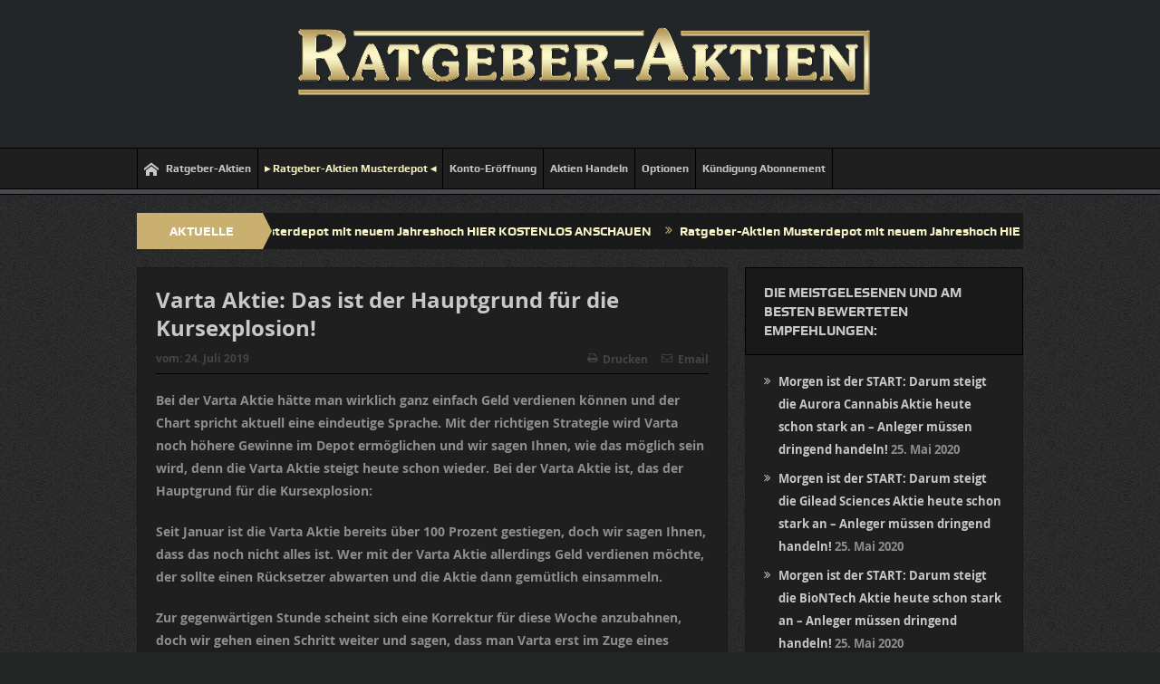

--- FILE ---
content_type: text/html; charset=UTF-8
request_url: https://ratgeber-aktien.de/varta-aktie-das-ist-der-hauptgrund-fuer-die-kursexplosion/
body_size: 14381
content:
<!DOCTYPE html>
<!--[if lt IE 7]>      <html class="no-js lt-ie9 lt-ie8 lt-ie7" lang="de"> <![endif]-->
<!--[if IE 7]>         <html class="no-js lt-ie9 lt-ie8" lang="de"> <![endif]-->
<!--[if IE 8]>         <html class="no-js lt-ie9" lang="de"> <![endif]-->
<!--[if gt IE 8]><!--> <html class="no-js" lang="de"> <!--<![endif]-->
    <head>
	<meta charset="UTF-8" />
        <meta http-equiv="X-UA-Compatible" content="IE=edge,chrome=1">
	<title>Varta Aktie: Das ist der Hauptgrund für die Kursexplosion! | Ratgeber Aktien</title>
	<link rel="profile" href="http://gmpg.org/xfn/11">
	<link rel="pingback" href="https://ratgeber-aktien.de/xmlrpc.php">
<meta property="og:image" content=""/>
    <meta property="og:image:width" content="1024" />
    <meta property="og:image:height" content="1024" />

<meta property="og:title" content="Varta Aktie: Das ist der Hauptgrund für die Kursexplosion!"/>
<meta property="og:type" content="article"/>
<meta property="og:description" content="Bei der Varta Aktie hätte man wirklich ganz einfach Geld verdienen können und der Chart spricht aktuell eine eindeutige Sprache. Mit der richtigen Strategie wird Varta noch höhere Gewinne im Depot erm"/>
<meta property="og:url" content="https://ratgeber-aktien.de/varta-aktie-das-ist-der-hauptgrund-fuer-die-kursexplosion/"/>
<meta property="og:site_name" content="Ratgeber Aktien"/>

<meta name="viewport" content="width=device-width, initial-scale=1, maximum-scale=1">
<link rel="shortcut icon" href="" />
<link rel="apple-touch-icon" href="https://ratgeber-aktien.de/wp-content/themes/goodnews5/apple-touch-icon-precomposed.png" />

<link rel="pingback" href="https://ratgeber-aktien.de/xmlrpc.php" />
        <!--[if lt IE 9]>
	<script src="https://ratgeber-aktien.de/wp-content/themes/goodnews5/framework/helpers/js/html5.js"></script>
	<script src="https://ratgeber-aktien.de/wp-content/themes/goodnews5/framework/helpers/js/IE9.js"></script>
	<![endif]-->
	<meta name='robots' content='max-image-preview:large' />
<link rel="alternate" type="application/rss+xml" title="Ratgeber Aktien &raquo; Feed" href="https://ratgeber-aktien.de/feed/" />
<link rel="alternate" type="application/rss+xml" title="Ratgeber Aktien &raquo; Kommentar-Feed" href="https://ratgeber-aktien.de/comments/feed/" />
<script type="text/javascript">var $TS_VCSC_CurrentPluginRelease = "5.6.0";var $TS_VCSC_CurrentComposerRelease = "7.5";var $TS_VCSC_Lightbox_Activated = true;var $TS_VCSC_Lightbox_Thumbs = "bottom";var $TS_VCSC_Lightbox_Thumbsize = 50;var $TS_VCSC_Lightbox_Animation = "random";var $TS_VCSC_Lightbox_Captions = "data-title";var $TS_VCSC_Lightbox_Closer = true;var $TS_VCSC_Lightbox_Durations = 5000;var $TS_VCSC_Lightbox_Share = false;var $TS_VCSC_Lightbox_Save = false;var $TS_VCSC_Lightbox_LoadAPIs = true;var $TS_VCSC_Lightbox_Social = "fb,tw,gp,pin";var $TS_VCSC_Lightbox_NoTouch = false;var $TS_VCSC_Lightbox_BGClose = true;var $TS_VCSC_Lightbox_NoHashes = true;var $TS_VCSC_Lightbox_Keyboard = true;var $TS_VCSC_Lightbox_FullScreen = true;var $TS_VCSC_Lightbox_Zoom = true;var $TS_VCSC_Lightbox_FXSpeed = 300;var $TS_VCSC_Lightbox_Scheme = "dark";var $TS_VCSC_Lightbox_Controls = "circle";var $TS_VCSC_Lightbox_URLColor = false;var $TS_VCSC_Lightbox_Backlight = "#ffffff";var $TS_VCSC_Lightbox_UseColor = false;var $TS_VCSC_Lightbox_Overlay = "#000000";var $TS_VCSC_Lightbox_Background = "";var $TS_VCSC_Lightbox_Repeat = "no-repeat";var $TS_VCSC_Lightbox_Noise = "";var $TS_VCSC_Lightbox_CORS = false;var $TS_VCSC_Lightbox_Tapping = true;var $TS_VCSC_Lightbox_ScrollBlock = "js";var $TS_VCSC_Lightbox_Protection = "none";var $TS_VCSC_Lightbox_HistoryClose = false;var $TS_VCSC_Lightbox_CustomScroll = true;var $TS_VCSC_Lightbox_HomeURL = "https://ratgeber-aktien.de";var $TS_VCSC_Lightbox_LastScroll = 0;var $TS_VCSC_Lightbox_Showing = false;var $TS_VCSC_Lightbox_PrettyPhoto = false;var $TS_VCSC_Lightbox_AttachAllOther = false;var $TS_VCSC_Hammer_ReleaseNew = true;</script><script type="text/javascript">
/* <![CDATA[ */
window._wpemojiSettings = {"baseUrl":"https:\/\/s.w.org\/images\/core\/emoji\/14.0.0\/72x72\/","ext":".png","svgUrl":"https:\/\/s.w.org\/images\/core\/emoji\/14.0.0\/svg\/","svgExt":".svg","source":{"concatemoji":"https:\/\/ratgeber-aktien.de\/wp-includes\/js\/wp-emoji-release.min.js?ver=6.4.7"}};
/*! This file is auto-generated */
!function(i,n){var o,s,e;function c(e){try{var t={supportTests:e,timestamp:(new Date).valueOf()};sessionStorage.setItem(o,JSON.stringify(t))}catch(e){}}function p(e,t,n){e.clearRect(0,0,e.canvas.width,e.canvas.height),e.fillText(t,0,0);var t=new Uint32Array(e.getImageData(0,0,e.canvas.width,e.canvas.height).data),r=(e.clearRect(0,0,e.canvas.width,e.canvas.height),e.fillText(n,0,0),new Uint32Array(e.getImageData(0,0,e.canvas.width,e.canvas.height).data));return t.every(function(e,t){return e===r[t]})}function u(e,t,n){switch(t){case"flag":return n(e,"\ud83c\udff3\ufe0f\u200d\u26a7\ufe0f","\ud83c\udff3\ufe0f\u200b\u26a7\ufe0f")?!1:!n(e,"\ud83c\uddfa\ud83c\uddf3","\ud83c\uddfa\u200b\ud83c\uddf3")&&!n(e,"\ud83c\udff4\udb40\udc67\udb40\udc62\udb40\udc65\udb40\udc6e\udb40\udc67\udb40\udc7f","\ud83c\udff4\u200b\udb40\udc67\u200b\udb40\udc62\u200b\udb40\udc65\u200b\udb40\udc6e\u200b\udb40\udc67\u200b\udb40\udc7f");case"emoji":return!n(e,"\ud83e\udef1\ud83c\udffb\u200d\ud83e\udef2\ud83c\udfff","\ud83e\udef1\ud83c\udffb\u200b\ud83e\udef2\ud83c\udfff")}return!1}function f(e,t,n){var r="undefined"!=typeof WorkerGlobalScope&&self instanceof WorkerGlobalScope?new OffscreenCanvas(300,150):i.createElement("canvas"),a=r.getContext("2d",{willReadFrequently:!0}),o=(a.textBaseline="top",a.font="600 32px Arial",{});return e.forEach(function(e){o[e]=t(a,e,n)}),o}function t(e){var t=i.createElement("script");t.src=e,t.defer=!0,i.head.appendChild(t)}"undefined"!=typeof Promise&&(o="wpEmojiSettingsSupports",s=["flag","emoji"],n.supports={everything:!0,everythingExceptFlag:!0},e=new Promise(function(e){i.addEventListener("DOMContentLoaded",e,{once:!0})}),new Promise(function(t){var n=function(){try{var e=JSON.parse(sessionStorage.getItem(o));if("object"==typeof e&&"number"==typeof e.timestamp&&(new Date).valueOf()<e.timestamp+604800&&"object"==typeof e.supportTests)return e.supportTests}catch(e){}return null}();if(!n){if("undefined"!=typeof Worker&&"undefined"!=typeof OffscreenCanvas&&"undefined"!=typeof URL&&URL.createObjectURL&&"undefined"!=typeof Blob)try{var e="postMessage("+f.toString()+"("+[JSON.stringify(s),u.toString(),p.toString()].join(",")+"));",r=new Blob([e],{type:"text/javascript"}),a=new Worker(URL.createObjectURL(r),{name:"wpTestEmojiSupports"});return void(a.onmessage=function(e){c(n=e.data),a.terminate(),t(n)})}catch(e){}c(n=f(s,u,p))}t(n)}).then(function(e){for(var t in e)n.supports[t]=e[t],n.supports.everything=n.supports.everything&&n.supports[t],"flag"!==t&&(n.supports.everythingExceptFlag=n.supports.everythingExceptFlag&&n.supports[t]);n.supports.everythingExceptFlag=n.supports.everythingExceptFlag&&!n.supports.flag,n.DOMReady=!1,n.readyCallback=function(){n.DOMReady=!0}}).then(function(){return e}).then(function(){var e;n.supports.everything||(n.readyCallback(),(e=n.source||{}).concatemoji?t(e.concatemoji):e.wpemoji&&e.twemoji&&(t(e.twemoji),t(e.wpemoji)))}))}((window,document),window._wpemojiSettings);
/* ]]> */
</script>
<style id='wp-emoji-styles-inline-css' type='text/css'>

	img.wp-smiley, img.emoji {
		display: inline !important;
		border: none !important;
		box-shadow: none !important;
		height: 1em !important;
		width: 1em !important;
		margin: 0 0.07em !important;
		vertical-align: -0.1em !important;
		background: none !important;
		padding: 0 !important;
	}
</style>
<link rel='stylesheet' id='wp-block-library-css' href='https://ratgeber-aktien.de/wp-includes/css/dist/block-library/style.min.css?ver=6.4.7' type='text/css' media='all' />
<style id='pdfemb-pdf-embedder-viewer-style-inline-css' type='text/css'>
.wp-block-pdfemb-pdf-embedder-viewer{max-width:none}

</style>
<style id='classic-theme-styles-inline-css' type='text/css'>
/*! This file is auto-generated */
.wp-block-button__link{color:#fff;background-color:#32373c;border-radius:9999px;box-shadow:none;text-decoration:none;padding:calc(.667em + 2px) calc(1.333em + 2px);font-size:1.125em}.wp-block-file__button{background:#32373c;color:#fff;text-decoration:none}
</style>
<style id='global-styles-inline-css' type='text/css'>
body{--wp--preset--color--black: #000000;--wp--preset--color--cyan-bluish-gray: #abb8c3;--wp--preset--color--white: #ffffff;--wp--preset--color--pale-pink: #f78da7;--wp--preset--color--vivid-red: #cf2e2e;--wp--preset--color--luminous-vivid-orange: #ff6900;--wp--preset--color--luminous-vivid-amber: #fcb900;--wp--preset--color--light-green-cyan: #7bdcb5;--wp--preset--color--vivid-green-cyan: #00d084;--wp--preset--color--pale-cyan-blue: #8ed1fc;--wp--preset--color--vivid-cyan-blue: #0693e3;--wp--preset--color--vivid-purple: #9b51e0;--wp--preset--gradient--vivid-cyan-blue-to-vivid-purple: linear-gradient(135deg,rgba(6,147,227,1) 0%,rgb(155,81,224) 100%);--wp--preset--gradient--light-green-cyan-to-vivid-green-cyan: linear-gradient(135deg,rgb(122,220,180) 0%,rgb(0,208,130) 100%);--wp--preset--gradient--luminous-vivid-amber-to-luminous-vivid-orange: linear-gradient(135deg,rgba(252,185,0,1) 0%,rgba(255,105,0,1) 100%);--wp--preset--gradient--luminous-vivid-orange-to-vivid-red: linear-gradient(135deg,rgba(255,105,0,1) 0%,rgb(207,46,46) 100%);--wp--preset--gradient--very-light-gray-to-cyan-bluish-gray: linear-gradient(135deg,rgb(238,238,238) 0%,rgb(169,184,195) 100%);--wp--preset--gradient--cool-to-warm-spectrum: linear-gradient(135deg,rgb(74,234,220) 0%,rgb(151,120,209) 20%,rgb(207,42,186) 40%,rgb(238,44,130) 60%,rgb(251,105,98) 80%,rgb(254,248,76) 100%);--wp--preset--gradient--blush-light-purple: linear-gradient(135deg,rgb(255,206,236) 0%,rgb(152,150,240) 100%);--wp--preset--gradient--blush-bordeaux: linear-gradient(135deg,rgb(254,205,165) 0%,rgb(254,45,45) 50%,rgb(107,0,62) 100%);--wp--preset--gradient--luminous-dusk: linear-gradient(135deg,rgb(255,203,112) 0%,rgb(199,81,192) 50%,rgb(65,88,208) 100%);--wp--preset--gradient--pale-ocean: linear-gradient(135deg,rgb(255,245,203) 0%,rgb(182,227,212) 50%,rgb(51,167,181) 100%);--wp--preset--gradient--electric-grass: linear-gradient(135deg,rgb(202,248,128) 0%,rgb(113,206,126) 100%);--wp--preset--gradient--midnight: linear-gradient(135deg,rgb(2,3,129) 0%,rgb(40,116,252) 100%);--wp--preset--font-size--small: 13px;--wp--preset--font-size--medium: 20px;--wp--preset--font-size--large: 36px;--wp--preset--font-size--x-large: 42px;--wp--preset--spacing--20: 0.44rem;--wp--preset--spacing--30: 0.67rem;--wp--preset--spacing--40: 1rem;--wp--preset--spacing--50: 1.5rem;--wp--preset--spacing--60: 2.25rem;--wp--preset--spacing--70: 3.38rem;--wp--preset--spacing--80: 5.06rem;--wp--preset--shadow--natural: 6px 6px 9px rgba(0, 0, 0, 0.2);--wp--preset--shadow--deep: 12px 12px 50px rgba(0, 0, 0, 0.4);--wp--preset--shadow--sharp: 6px 6px 0px rgba(0, 0, 0, 0.2);--wp--preset--shadow--outlined: 6px 6px 0px -3px rgba(255, 255, 255, 1), 6px 6px rgba(0, 0, 0, 1);--wp--preset--shadow--crisp: 6px 6px 0px rgba(0, 0, 0, 1);}:where(.is-layout-flex){gap: 0.5em;}:where(.is-layout-grid){gap: 0.5em;}body .is-layout-flow > .alignleft{float: left;margin-inline-start: 0;margin-inline-end: 2em;}body .is-layout-flow > .alignright{float: right;margin-inline-start: 2em;margin-inline-end: 0;}body .is-layout-flow > .aligncenter{margin-left: auto !important;margin-right: auto !important;}body .is-layout-constrained > .alignleft{float: left;margin-inline-start: 0;margin-inline-end: 2em;}body .is-layout-constrained > .alignright{float: right;margin-inline-start: 2em;margin-inline-end: 0;}body .is-layout-constrained > .aligncenter{margin-left: auto !important;margin-right: auto !important;}body .is-layout-constrained > :where(:not(.alignleft):not(.alignright):not(.alignfull)){max-width: var(--wp--style--global--content-size);margin-left: auto !important;margin-right: auto !important;}body .is-layout-constrained > .alignwide{max-width: var(--wp--style--global--wide-size);}body .is-layout-flex{display: flex;}body .is-layout-flex{flex-wrap: wrap;align-items: center;}body .is-layout-flex > *{margin: 0;}body .is-layout-grid{display: grid;}body .is-layout-grid > *{margin: 0;}:where(.wp-block-columns.is-layout-flex){gap: 2em;}:where(.wp-block-columns.is-layout-grid){gap: 2em;}:where(.wp-block-post-template.is-layout-flex){gap: 1.25em;}:where(.wp-block-post-template.is-layout-grid){gap: 1.25em;}.has-black-color{color: var(--wp--preset--color--black) !important;}.has-cyan-bluish-gray-color{color: var(--wp--preset--color--cyan-bluish-gray) !important;}.has-white-color{color: var(--wp--preset--color--white) !important;}.has-pale-pink-color{color: var(--wp--preset--color--pale-pink) !important;}.has-vivid-red-color{color: var(--wp--preset--color--vivid-red) !important;}.has-luminous-vivid-orange-color{color: var(--wp--preset--color--luminous-vivid-orange) !important;}.has-luminous-vivid-amber-color{color: var(--wp--preset--color--luminous-vivid-amber) !important;}.has-light-green-cyan-color{color: var(--wp--preset--color--light-green-cyan) !important;}.has-vivid-green-cyan-color{color: var(--wp--preset--color--vivid-green-cyan) !important;}.has-pale-cyan-blue-color{color: var(--wp--preset--color--pale-cyan-blue) !important;}.has-vivid-cyan-blue-color{color: var(--wp--preset--color--vivid-cyan-blue) !important;}.has-vivid-purple-color{color: var(--wp--preset--color--vivid-purple) !important;}.has-black-background-color{background-color: var(--wp--preset--color--black) !important;}.has-cyan-bluish-gray-background-color{background-color: var(--wp--preset--color--cyan-bluish-gray) !important;}.has-white-background-color{background-color: var(--wp--preset--color--white) !important;}.has-pale-pink-background-color{background-color: var(--wp--preset--color--pale-pink) !important;}.has-vivid-red-background-color{background-color: var(--wp--preset--color--vivid-red) !important;}.has-luminous-vivid-orange-background-color{background-color: var(--wp--preset--color--luminous-vivid-orange) !important;}.has-luminous-vivid-amber-background-color{background-color: var(--wp--preset--color--luminous-vivid-amber) !important;}.has-light-green-cyan-background-color{background-color: var(--wp--preset--color--light-green-cyan) !important;}.has-vivid-green-cyan-background-color{background-color: var(--wp--preset--color--vivid-green-cyan) !important;}.has-pale-cyan-blue-background-color{background-color: var(--wp--preset--color--pale-cyan-blue) !important;}.has-vivid-cyan-blue-background-color{background-color: var(--wp--preset--color--vivid-cyan-blue) !important;}.has-vivid-purple-background-color{background-color: var(--wp--preset--color--vivid-purple) !important;}.has-black-border-color{border-color: var(--wp--preset--color--black) !important;}.has-cyan-bluish-gray-border-color{border-color: var(--wp--preset--color--cyan-bluish-gray) !important;}.has-white-border-color{border-color: var(--wp--preset--color--white) !important;}.has-pale-pink-border-color{border-color: var(--wp--preset--color--pale-pink) !important;}.has-vivid-red-border-color{border-color: var(--wp--preset--color--vivid-red) !important;}.has-luminous-vivid-orange-border-color{border-color: var(--wp--preset--color--luminous-vivid-orange) !important;}.has-luminous-vivid-amber-border-color{border-color: var(--wp--preset--color--luminous-vivid-amber) !important;}.has-light-green-cyan-border-color{border-color: var(--wp--preset--color--light-green-cyan) !important;}.has-vivid-green-cyan-border-color{border-color: var(--wp--preset--color--vivid-green-cyan) !important;}.has-pale-cyan-blue-border-color{border-color: var(--wp--preset--color--pale-cyan-blue) !important;}.has-vivid-cyan-blue-border-color{border-color: var(--wp--preset--color--vivid-cyan-blue) !important;}.has-vivid-purple-border-color{border-color: var(--wp--preset--color--vivid-purple) !important;}.has-vivid-cyan-blue-to-vivid-purple-gradient-background{background: var(--wp--preset--gradient--vivid-cyan-blue-to-vivid-purple) !important;}.has-light-green-cyan-to-vivid-green-cyan-gradient-background{background: var(--wp--preset--gradient--light-green-cyan-to-vivid-green-cyan) !important;}.has-luminous-vivid-amber-to-luminous-vivid-orange-gradient-background{background: var(--wp--preset--gradient--luminous-vivid-amber-to-luminous-vivid-orange) !important;}.has-luminous-vivid-orange-to-vivid-red-gradient-background{background: var(--wp--preset--gradient--luminous-vivid-orange-to-vivid-red) !important;}.has-very-light-gray-to-cyan-bluish-gray-gradient-background{background: var(--wp--preset--gradient--very-light-gray-to-cyan-bluish-gray) !important;}.has-cool-to-warm-spectrum-gradient-background{background: var(--wp--preset--gradient--cool-to-warm-spectrum) !important;}.has-blush-light-purple-gradient-background{background: var(--wp--preset--gradient--blush-light-purple) !important;}.has-blush-bordeaux-gradient-background{background: var(--wp--preset--gradient--blush-bordeaux) !important;}.has-luminous-dusk-gradient-background{background: var(--wp--preset--gradient--luminous-dusk) !important;}.has-pale-ocean-gradient-background{background: var(--wp--preset--gradient--pale-ocean) !important;}.has-electric-grass-gradient-background{background: var(--wp--preset--gradient--electric-grass) !important;}.has-midnight-gradient-background{background: var(--wp--preset--gradient--midnight) !important;}.has-small-font-size{font-size: var(--wp--preset--font-size--small) !important;}.has-medium-font-size{font-size: var(--wp--preset--font-size--medium) !important;}.has-large-font-size{font-size: var(--wp--preset--font-size--large) !important;}.has-x-large-font-size{font-size: var(--wp--preset--font-size--x-large) !important;}
.wp-block-navigation a:where(:not(.wp-element-button)){color: inherit;}
:where(.wp-block-post-template.is-layout-flex){gap: 1.25em;}:where(.wp-block-post-template.is-layout-grid){gap: 1.25em;}
:where(.wp-block-columns.is-layout-flex){gap: 2em;}:where(.wp-block-columns.is-layout-grid){gap: 2em;}
.wp-block-pullquote{font-size: 1.5em;line-height: 1.6;}
</style>
<link rel='stylesheet' id='wpdm-font-awesome-css' href='https://ratgeber-aktien.de/wp-content/plugins/download-manager/assets/fontawesome/css/all.css?ver=6.4.7' type='text/css' media='all' />
<link rel='stylesheet' id='wpdm-front-bootstrap-css' href='https://ratgeber-aktien.de/wp-content/plugins/download-manager/assets/bootstrap/css/bootstrap.min.css?ver=6.4.7' type='text/css' media='all' />
<link rel='stylesheet' id='wpdm-front-css' href='https://ratgeber-aktien.de/wp-content/plugins/download-manager/assets/css/front.css?ver=6.4.7' type='text/css' media='all' />
<link rel='stylesheet' id='wpa-css-css' href='https://ratgeber-aktien.de/wp-content/plugins/honeypot/includes/css/wpa.css?ver=2.2.08' type='text/css' media='all' />
<link rel='stylesheet' id='hurrytimer-css' href='https://ratgeber-aktien.de/wp-content/uploads/hurrytimer/css/152de563f7d21527.css?ver=6.4.7' type='text/css' media='all' />
<link rel='stylesheet' id='plugins-css' href='https://ratgeber-aktien.de/wp-content/themes/goodnews5/css/plugins.css?ver=1.0' type='text/css' media='all' />
<link rel='stylesheet' id='main-css' href='https://ratgeber-aktien.de/wp-content/themes/goodnews5/css/main.css?ver=1.0' type='text/css' media='all' />
<link rel='stylesheet' id='responsive-css' href='https://ratgeber-aktien.de/wp-content/themes/goodnews5/css/media.css?ver=1.0' type='text/css' media='all' />
<link rel='stylesheet' id='style-css' href='https://ratgeber-aktien.de/wp-content/themes/ratgeberaktien/style.css?ver=6.4.7' type='text/css' media='all' />
<link rel='stylesheet' id='login-with-ajax-css' href='https://ratgeber-aktien.de/wp-content/plugins/login-with-ajax/templates/widget.css?ver=4.2' type='text/css' media='all' />
<link rel='stylesheet' id='black-style-css' href='https://ratgeber-aktien.de/wp-content/themes/goodnews5/css/black.css?ver=6.4.7' type='text/css' media='all' />
<link rel='stylesheet' id='bsf-Defaults-css' href='https://ratgeber-aktien.de/wp-content/uploads/smile_fonts/Defaults/Defaults.css?ver=3.19.14' type='text/css' media='all' />
<script type="text/javascript" src="https://ratgeber-aktien.de/wp-includes/js/jquery/jquery.min.js?ver=3.7.1" id="jquery-core-js"></script>
<script type="text/javascript" src="https://ratgeber-aktien.de/wp-includes/js/jquery/jquery-migrate.min.js?ver=3.4.1" id="jquery-migrate-js"></script>
<script type="text/javascript" src="https://ratgeber-aktien.de/wp-content/plugins/dotstudio_responsive_countdown/js/jquery.responsive_countdown.min.js?ver=6.4.7" id="dsrc_countdown_core-js"></script>
<script type="text/javascript" src="https://ratgeber-aktien.de/wp-content/plugins/download-manager/assets/bootstrap/js/bootstrap.min.js?ver=6.4.7" id="wpdm-front-bootstrap-js"></script>
<script type="text/javascript" id="frontjs-js-extra">
/* <![CDATA[ */
var wpdm_url = {"home":"https:\/\/ratgeber-aktien.de\/","site":"https:\/\/ratgeber-aktien.de\/","ajax":"https:\/\/ratgeber-aktien.de\/wp-admin\/admin-ajax.php"};
var wpdm_asset = {"spinner":"<i class=\"fas fa-sun fa-spin\"><\/i>"};
/* ]]> */
</script>
<script type="text/javascript" src="https://ratgeber-aktien.de/wp-content/plugins/download-manager/assets/js/front.js?ver=6.4.7" id="frontjs-js"></script>
<script type="text/javascript" src="https://ratgeber-aktien.de/wp-content/plugins/download-manager/assets/js/chosen.jquery.min.js?ver=6.4.7" id="jquery-choosen-js"></script>
<script type="text/javascript" id="login-with-ajax-js-extra">
/* <![CDATA[ */
var LWA = {"ajaxurl":"https:\/\/ratgeber-aktien.de\/wp-admin\/admin-ajax.php","off":""};
/* ]]> */
</script>
<script type="text/javascript" src="https://ratgeber-aktien.de/wp-content/plugins/login-with-ajax/templates/login-with-ajax.legacy.min.js?ver=4.2" id="login-with-ajax-js"></script>
<script type="text/javascript" src="https://ratgeber-aktien.de/wp-content/plugins/login-with-ajax/ajaxify/ajaxify.min.js?ver=4.2" id="login-with-ajax-ajaxify-js"></script>
<script></script><link rel="https://api.w.org/" href="https://ratgeber-aktien.de/wp-json/" /><link rel="alternate" type="application/json" href="https://ratgeber-aktien.de/wp-json/wp/v2/posts/5925" /><link rel="EditURI" type="application/rsd+xml" title="RSD" href="https://ratgeber-aktien.de/xmlrpc.php?rsd" />
<meta name="generator" content="WordPress 6.4.7" />
<link rel="canonical" href="https://ratgeber-aktien.de/varta-aktie-das-ist-der-hauptgrund-fuer-die-kursexplosion/" />
<link rel='shortlink' href='https://ratgeber-aktien.de/?p=5925' />
<link rel="alternate" type="application/json+oembed" href="https://ratgeber-aktien.de/wp-json/oembed/1.0/embed?url=https%3A%2F%2Fratgeber-aktien.de%2Fvarta-aktie-das-ist-der-hauptgrund-fuer-die-kursexplosion%2F" />
<link rel="alternate" type="text/xml+oembed" href="https://ratgeber-aktien.de/wp-json/oembed/1.0/embed?url=https%3A%2F%2Fratgeber-aktien.de%2Fvarta-aktie-das-ist-der-hauptgrund-fuer-die-kursexplosion%2F&#038;format=xml" />

        <script>
            var wpdm_site_url = 'https://ratgeber-aktien.de/';
            var wpdm_home_url = 'https://ratgeber-aktien.de/';
            var ajax_url = 'https://ratgeber-aktien.de/wp-admin/admin-ajax.php';
            var wpdm_ajax_url = 'https://ratgeber-aktien.de/wp-admin/admin-ajax.php';
            var wpdm_ajax_popup = '0';
        </script>
        <style>
            .wpdm-download-link.btn.btn-primary.{
                border-radius: 4px;
            }
        </style>


        
        <script type="text/javascript">
            var jQueryMigrateHelperHasSentDowngrade = false;

			window.onerror = function( msg, url, line, col, error ) {
				// Break out early, do not processing if a downgrade reqeust was already sent.
				if ( jQueryMigrateHelperHasSentDowngrade ) {
					return true;
                }

				var xhr = new XMLHttpRequest();
				var nonce = '0a3e260b22';
				var jQueryFunctions = [
					'andSelf',
					'browser',
					'live',
					'boxModel',
					'support.boxModel',
					'size',
					'swap',
					'clean',
					'sub',
                ];
				var match_pattern = /\)\.(.+?) is not a function/;
                var erroredFunction = msg.match( match_pattern );

                // If there was no matching functions, do not try to downgrade.
                if ( null === erroredFunction || typeof erroredFunction !== 'object' || typeof erroredFunction[1] === "undefined" || -1 === jQueryFunctions.indexOf( erroredFunction[1] ) ) {
                    return true;
                }

                // Set that we've now attempted a downgrade request.
                jQueryMigrateHelperHasSentDowngrade = true;

				xhr.open( 'POST', 'https://ratgeber-aktien.de/wp-admin/admin-ajax.php' );
				xhr.setRequestHeader( 'Content-Type', 'application/x-www-form-urlencoded' );
				xhr.onload = function () {
					var response,
                        reload = false;

					if ( 200 === xhr.status ) {
                        try {
                        	response = JSON.parse( xhr.response );

                        	reload = response.data.reload;
                        } catch ( e ) {
                        	reload = false;
                        }
                    }

					// Automatically reload the page if a deprecation caused an automatic downgrade, ensure visitors get the best possible experience.
					if ( reload ) {
						location.reload();
                    }
				};

				xhr.send( encodeURI( 'action=jquery-migrate-downgrade-version&_wpnonce=' + nonce ) );

				// Suppress error alerts in older browsers
				return true;
			}
        </script>

		<meta name="generator" content="Powered by WPBakery Page Builder - drag and drop page builder for WordPress."/>
<style type="text/css" title="dynamic-css" class="options-output">{color:transparent;}.top_banner{background-color:transparent;}body{line-height:25px;font-weight:700;font-style:normal;color:#8e8e8e;}.base-box .read-more-link, .read-more-link{color:#d0f1ff;}.header{background-color:#222629;}{color:#474b4f;}#navigation, #navigation .main-menu > li:hover > a, #navigation .main-menu > li.current-menu-item > a, .navigation_highlight_ancestor #navigation .main-menu > li.current-menu-ancestor > a, .navigation_highlight_ancestor #navigation .main-menu > li.current-menu-parent > a, #navigation .main-menu > li:hover > a:before, #navigation .main-menu > li.current-menu-item > a:before, .navigation_highlight_ancestor #navigation .main-menu > li.current-menu-ancestor > a:before,  .navigation_highlight_ancestor #navigation .main-menu > li.current-menu-parent > a:before, ul.main-menu > li:not(.mom_mega):not(.mom_mega_cats) ul.sub-menu, ul.main-menu > li:not(.mom_mega):not(.mom_mega_cats) ul.sub-menu li, #navigation .main-menu > li .cats-mega-wrap, ul.main-menu > li:not(.mom_mega) ul.sub-menu li, .main-menu .mom_mega.menu-item-depth-0 > .mom_mega_wrap:before, #navigation .main-menu li.mom_mega.menu-item-depth-0 > .mom_mega_wrap, .device-menu-holder, .device-menu-holder .mh-caret, .device-menu-holder.active:before, #navigation .device-menu, #navigation .device-menu li.dm-active > a, #navigation .device-menu li.dm-active > .responsive-caret{background-color:#474b4f;}#navigation .main-menu > li:hover > a, #navigation .main-menu > li.current-menu-item > a, .navigation_highlight_ancestor #navigation .main-menu > li.current-menu-ancestor > a, .navigation_highlight_ancestor #navigation .main-menu > li.current-menu-parent > a, ul.main-menu > li:not(.mom_mega) ul.sub-menu li a, ul.main-menu li.mom_mega .mega_col_title > a, ul.main-menu li.mom_mega .mom_mega_wrap ul li a, .device-menu-holder, .device-menu-holder .mh-icon, .the_menu_holder_area i, .device-menu-holder .mh-caret, #navigation .device-menu li.menu-item a i, #navigation .device-menu li.menu-item > a, #navigation .device-menu li .responsive-caret{color:#c9b47a;}{color:#c9b070;}.breaking-news .bn-title{background-color:#c9b070;}.breaking-news .bn-title:after{border-left-color:#c9b070;}body.rtl .breaking-news .bn-title:after{border-right-color:#c9b070;}.news-ticker li a, .news-ticker li{color:#f7f2c3;}.news-ticker li i{color:#c9b070;}</style><style type="text/css">
    
.header > .inner, .header .logo {
line-height: 150px;
height: 150px;
}
/* Category background */
</style>
<noscript><style> .wpb_animate_when_almost_visible { opacity: 1; }</style></noscript><meta name="generator" content="WordPress Download Manager 3.0.9" />
            <style>
                                @import url('https://fonts.googleapis.com/css?family=Rubik:400,500');
                


                .w3eden .fetfont,
                .w3eden .btn,
                .w3eden .btn.wpdm-front h3.title,
                .w3eden .wpdm-social-lock-box .IN-widget a span:last-child,
                .w3eden #xfilelist .panel-heading,
                .w3eden .wpdm-frontend-tabs a,
                .w3eden .alert:before,
                .w3eden .panel .panel-heading,
                .w3eden .discount-msg,
                .w3eden .panel.dashboard-panel h3,
                .w3eden #wpdm-dashboard-sidebar .list-group-item,
                .w3eden #package-description .wp-switch-editor,
                .w3eden .w3eden.author-dashbboard .nav.nav-tabs li a,
                .w3eden .wpdm_cart thead th,
                .w3eden #csp .list-group-item,
                .w3eden .modal-title {
                    font-family: Rubik, -apple-system, BlinkMacSystemFont, "Segoe UI", Roboto, Helvetica, Arial, sans-serif, "Apple Color Emoji", "Segoe UI Emoji", "Segoe UI Symbol";
                    text-transform: uppercase;
                    font-weight: 500;
                }
                .w3eden #csp .list-group-item{
                    text-transform: unset;
                }
            </style>
                    <style>

            :root{
                --color-primary: #4a8eff;
                --color-primary-rgb: 74, 142, 255;
                --color-primary-hover: #4a8eff;
                --color-primary-active: #4a8eff;
                --color-secondary: #4a8eff;
                --color-secondary-rgb: 74, 142, 255;
                --color-secondary-hover: #4a8eff;
                --color-secondary-active: #4a8eff;
                --color-success: #18ce0f;
                --color-success-rgb: 24, 206, 15;
                --color-success-hover: #4a8eff;
                --color-success-active: #4a8eff;
                --color-info: #2CA8FF;
                --color-info-rgb: 44, 168, 255;
                --color-info-hover: #2CA8FF;
                --color-info-active: #2CA8FF;
                --color-warning: #f29e0f;
                --color-warning-rgb: 242, 158, 15;
                --color-warning-hover: orange;
                --color-warning-active: orange;
                --color-danger: #ff5062;
                --color-danger-rgb: 255, 80, 98;
                --color-danger-hover: #ff5062;
                --color-danger-active: #ff5062;
                --color-green: #30b570;
                --color-blue: #0073ff;
                --color-purple: #8557D3;
                --color-red: #ff5062;
                --color-muted: rgba(69, 89, 122, 0.6);
                --wpdm-font: Rubik, -apple-system, BlinkMacSystemFont, "Segoe UI", Roboto, Helvetica, Arial, sans-serif, "Apple Color Emoji", "Segoe UI Emoji", "Segoe UI Symbol";
            }
            .wpdm-download-link.btn.btn-primary{
                border-radius: 4px;
            }


        </style>
            </head>
    <body class="post-template-default single single-post postid-5925 single-format-standard both-sidebars-all both-sidebars singular black-skin navigation_highlight_ancestor no-post-format-icons time_in_twelve_format both-sides-true wpb-js-composer js-comp-ver-7.5 vc_responsive" itemscope="itemscope" itemtype="http://schema.org/WebPage">
    
        <!--[if lt IE 7]>
            <p class="browsehappy">You are using an <strong>outdated</strong> browser. Please <a href="http://browsehappy.com/">upgrade your browser</a> to improve your experience.</p>
        <![endif]-->
        <div class="boxed-wrap clearfix">
	    <div id="header-wrapper">
                                    <header class="header logo-center" itemscope="itemscope" itemtype="http://schema.org/WPHeader" role="banner">
                <div class="inner">
						                    <div class="logo">
					                    <a href="https://ratgeber-aktien.de">
		                                                    <img src="https://ratgeber-aktien.de/wp-content/uploads/2019/05/RA-Logo.png" alt="Ratgeber Aktien" width="700" height="93" />
                                                                                               <img class="mom_retina_logo" src="https://ratgeber-aktien.de/wp-content/uploads/2019/05/RA-Logo.png" width="700" height="93" alt="Ratgeber Aktien" />
                                                		                    </a>

					
                    </div>
                                        <div class="header-right">
                                                      </div> <!--header right-->
                    
                <div class="clear"></div>
                </div>
            </header>
	    	    </div> <!--header wrap-->
                                    <nav id="navigation" itemtype="http://schema.org/SiteNavigationElement" itemscope="itemscope" role="navigation" class="dd-effect-slide ">
                <div class="navigation-inner">
                <div class="inner">
                                                                <ul id="menu-navigation" class="main-menu mom_visibility_desktop"><li id="menu-item-2549" class="menu-item menu-item-type-custom menu-item-object-custom menu-item-home mom_default_menu_item menu-item-depth-0"><a href="https://ratgeber-aktien.de/"><i class="momizat-icon-home"></i>Ratgeber-Aktien</a></li>
<li id="menu-item-5856" class="menu-item menu-item-type-post_type menu-item-object-page mom_default_menu_item menu-item-depth-0"><a href="https://ratgeber-aktien.de/ratgeber-aktien-musterdepot/">▸ Ratgeber-Aktien Musterdepot ◂</a></li>
<li id="menu-item-2564" class="menu-item menu-item-type-post_type menu-item-object-page mom_default_menu_item menu-item-depth-0"><a href="https://ratgeber-aktien.de/konto-eroeffnung/">Konto-Eröffnung</a></li>
<li id="menu-item-2563" class="menu-item menu-item-type-post_type menu-item-object-page mom_default_menu_item menu-item-depth-0"><a href="https://ratgeber-aktien.de/aktien-handeln/">Aktien Handeln</a></li>
<li id="menu-item-9233" class="menu-item menu-item-type-post_type menu-item-object-page mom_default_menu_item menu-item-depth-0"><a href="https://ratgeber-aktien.de/optionen/">Optionen</a></li>
<li id="menu-item-22047" class="menu-item menu-item-type-post_type menu-item-object-page mom_default_menu_item menu-item-depth-0"><a href="https://ratgeber-aktien.de/kuendigung-abonnement/">Kündigung Abonnement</a></li>
</ul>                                                                <div class="device-menu-wrap mom_visibility_device">
                        <div id="menu-holder" class="device-menu-holder">
                            <i class="fa-icon-align-justify mh-icon"></i> <span class="the_menu_holder_area"><i class="dmh-icon"></i>Menu</span><i class="mh-caret"></i>
                        </div>
                        <ul id="menu-navigation-1" class="device-menu mom_visibility_device"><li id="menu-item-2549" class="menu-item menu-item-type-custom menu-item-object-custom menu-item-home mom_default_menu_item menu-item-depth-0"><a href="https://ratgeber-aktien.de/"><i class="momizat-icon-home"></i>Ratgeber-Aktien</a></li>
<li id="menu-item-5856" class="menu-item menu-item-type-post_type menu-item-object-page mom_default_menu_item menu-item-depth-0"><a href="https://ratgeber-aktien.de/ratgeber-aktien-musterdepot/">▸ Ratgeber-Aktien Musterdepot ◂</a></li>
<li id="menu-item-2564" class="menu-item menu-item-type-post_type menu-item-object-page mom_default_menu_item menu-item-depth-0"><a href="https://ratgeber-aktien.de/konto-eroeffnung/">Konto-Eröffnung</a></li>
<li id="menu-item-2563" class="menu-item menu-item-type-post_type menu-item-object-page mom_default_menu_item menu-item-depth-0"><a href="https://ratgeber-aktien.de/aktien-handeln/">Aktien Handeln</a></li>
<li id="menu-item-9233" class="menu-item menu-item-type-post_type menu-item-object-page mom_default_menu_item menu-item-depth-0"><a href="https://ratgeber-aktien.de/optionen/">Optionen</a></li>
<li id="menu-item-22047" class="menu-item menu-item-type-post_type menu-item-object-page mom_default_menu_item menu-item-depth-0"><a href="https://ratgeber-aktien.de/kuendigung-abonnement/">Kündigung Abonnement</a></li>
</ul>                        </div>
                                            		    <div class="nav-buttons">
                                        		    
        		    </div> <!--nav-buttons-->

                </div>
                </div> <!--nav inner-->
            </nav> <!--Navigation-->
            	    <div class="boxed-content-wrapper clearfix">
                        <div class="nav-shaddow"></div>
                         <div style="margin-top:-17px; margin-bottom:20px;"></div>
            
  <div class="mom_contet_e3lanat mc_e3lan-right ">
        </div>
            <div class="inner">
                        
        <div class="breaking-news">
    <div class="the_ticker" style="margin:0;">
    <div class="bn-title"><span>AKTUELLE NEWS</span></div>
    <div class="news-ticker " data-timeout="5000">
        <ul>
<li><i class="fa-icon-double-angle-right"></i><a href="https://ratgeber-aktien.de/ratgeber-aktien-musterdepot/">Ratgeber-Aktien Musterdepot mit neuem Jahreshoch HIER KOSTENLOS ANSCHAUEN</a></li><li><i class="fa-icon-double-angle-right"></i><a href="https://ratgeber-aktien.de/ratgeber-aktien-musterdepot/">Ratgeber-Aktien Musterdepot mit neuem Jahreshoch HIER KOSTENLOS ANSCHAUEN</a></li><li><i class="fa-icon-double-angle-right"></i><a href="https://ratgeber-aktien.de/ratgeber-aktien-musterdepot/">Ratgeber-Aktien Musterdepot mit neuem Jahreshoch HIER KOSTENLOS ANSCHAUEN</a></li><li><i class="fa-icon-double-angle-right"></i><a href="https://ratgeber-aktien.de/ratgeber-aktien-musterdepot/">Ratgeber-Aktien Musterdepot mit neuem Jahreshoch HIER KOSTENLOS ANSCHAUEN</a></li><li><i class="fa-icon-double-angle-right"></i><a href="https://ratgeber-aktien.de/ratgeber-aktien-musterdepot/">Ratgeber-Aktien Musterdepot mit neuem Jahreshoch HIER KOSTENLOS ANSCHAUEN</a></li><li><i class="fa-icon-double-angle-right"></i><a href="https://ratgeber-aktien.de/ratgeber-aktien-musterdepot/">Ratgeber-Aktien Musterdepot mit neuem Jahreshoch HIER KOSTENLOS ANSCHAUEN</a></li><li><i class="fa-icon-double-angle-right"></i><a href="https://ratgeber-aktien.de/ratgeber-aktien-musterdepot/">Ratgeber-Aktien Musterdepot mit neuem Jahreshoch HIER KOSTENLOS ANSCHAUEN</a></li><li><i class="fa-icon-double-angle-right"></i><a href="https://ratgeber-aktien.de/ratgeber-aktien-musterdepot/">Ratgeber-Aktien Musterdepot mit neuem Jahreshoch HIER KOSTENLOS ANSCHAUEN</a></li><li><i class="fa-icon-double-angle-right"></i><a href="https://ratgeber-aktien.de/ratgeber-aktien-musterdepot/">Ratgeber-Aktien Musterdepot mit neuem Jahreshoch HIER KOSTENLOS ANSCHAUEN</a></li><li><i class="fa-icon-double-angle-right"></i><a href="https://ratgeber-aktien.de/ratgeber-aktien-musterdepot/">Ratgeber-Aktien Musterdepot mit neuem Jahreshoch HIER KOSTENLOS ANSCHAUEN</a></li><li><i class="fa-icon-double-angle-right"></i><a href="https://ratgeber-aktien.de/ratgeber-aktien-musterdepot/">Ratgeber-Aktien Musterdepot mit neuem Jahreshoch HIER KOSTENLOS ANSCHAUEN</a></li><li><i class="fa-icon-double-angle-right"></i><a href="https://ratgeber-aktien.de/ratgeber-aktien-musterdepot/">Ratgeber-Aktien Musterdepot mit neuem Jahreshoch HIER KOSTENLOS ANSCHAUEN</a></li><li><i class="fa-icon-double-angle-right"></i><a href="https://ratgeber-aktien.de/ratgeber-aktien-musterdepot/">Ratgeber-Aktien Musterdepot mit neuem Jahreshoch HIER KOSTENLOS ANSCHAUEN</a></li><li><i class="fa-icon-double-angle-right"></i><a href="https://ratgeber-aktien.de/ratgeber-aktien-musterdepot/">Ratgeber-Aktien Musterdepot mit neuem Jahreshoch HIER KOSTENLOS ANSCHAUEN</a></li>        </ul>
    </div> <!--news ticker-->
    </div>
        </div> <!--breaking news-->
            </div>

    <div class="inner">
        
                            <div class="main_container">
           <div class="main-col">
                                <div class="category-title">
                                        </div>
                                        <div class="base-box blog-post p-single bp-horizontal-share post-5925 post type-post status-publish format-standard category-allgemein">
  <div itemprop="publisher" itemscope itemtype="https://schema.org/Organization">
    <div itemprop="logo" itemscope itemtype="https://schema.org/ImageObject">
      <meta itemprop="url" content="https://ratgeber-aktien.de/wp-content/uploads/2019/05/RA-Logo.png">
      <meta itemprop="width" content="700">
      <meta itemprop="height" content="93">
    </div>
        <meta itemprop="name" content="Ratgeber Aktien">
  </div>
  <meta itemprop="datePublished" content="2019-07-24T14:02:04+02:00"/>
  <meta itemprop="dateModified" content="2019-07-24T14:02:04+02:00"/>
<h1 class="post-tile entry-title" itemprop="headline">Varta Aktie: Das ist der Hauptgrund für die Kursexplosion!</h1>
<div class="mom-post-meta single-post-meta"><span>vom: <time datetime="2019-07-24T14:02:04+02:00" class="updated">24. Juli 2019</time></span><div class="post-tools"><a href="javascript:window.print()" rel="nofollow" class="print"><i class="fa-icon-print"> </i>Drucken</a><a href="mailto:?subject=Varta Aktie: Das ist der Hauptgrund für die Kursexplosion!&body=Varta Aktie: Das ist der Hauptgrund für die Kursexplosion! https://ratgeber-aktien.de/varta-aktie-das-ist-der-hauptgrund-fuer-die-kursexplosion/" rel="nofollow" class="email"><i class="fa-icon-envelope"> </i>Email</a></div></div><div class="entry-content">
            <p>Bei der Varta Aktie hätte man wirklich ganz einfach Geld verdienen können und der Chart spricht aktuell eine eindeutige Sprache. Mit der richtigen Strategie wird Varta noch höhere Gewinne im Depot ermöglichen und wir sagen Ihnen, wie das möglich sein wird, denn die Varta Aktie steigt heute schon wieder. Bei der Varta Aktie ist, das der Hauptgrund für die Kursexplosion:</p>
<p>Seit Januar ist die Varta Aktie bereits über 100 Prozent gestiegen, doch wir sagen Ihnen, dass das noch nicht alles ist. Wer mit der Varta Aktie allerdings Geld verdienen möchte, der sollte einen Rücksetzer abwarten und die Aktie dann gemütlich einsammeln.</p>
<p>Zur gegenwärtigen Stunde scheint sich eine Korrektur für diese Woche anzubahnen, doch wir gehen einen Schritt weiter und sagen, dass man Varta erst im Zuge eines Marktcrashes kaufen sollte. Bei 40 Euro könnte man hier das Limit setzen, dann das wäre aus aktueller Sicht der Dinge ein sehr gutes Kaufniveau.</p>
      

    
</div> <!-- entry content -->
</div> <!-- base box -->

            <div class="np-posts">
                <ul>
			                    <li class="np-post prev border-box">
			                        <div class="details ">
                            <a href="https://ratgeber-aktien.de/wirecard-aktienexperte-sicher-wie-nie-zuvor-2/" class="link prev"><i class="fa-icon-double-angle-left"></i>voriger Artikel</a>
                            <h3><a href="https://ratgeber-aktien.de/wirecard-aktienexperte-sicher-wie-nie-zuvor-2/">Wirecard Aktienexperte sicher, wie nie zuvor!!!</a></h3>
                        </div>
                    </li>
		    		                        <li class="np-post next border-box">
			                        <div class="details ">
                            <a href="https://ratgeber-aktien.de/riesenueberraschung-fuer-united-internet-aktionaere/" class="link next"><i class="fa-icon-double-angle-right alignright"></i>nächster Artikel</a>
                            <h3><a href="https://ratgeber-aktien.de/riesenueberraschung-fuer-united-internet-aktionaere/">Riesenüberraschung für United Internet Aktionäre</a></h3>
                        </div>
                    </li>
		                    </ul>
            </div> <!-- np posts -->
            
            <div id="disclaimerr">
            <p><strong>Disclaimer</strong>: Die hier angebotenen Beiträge dienen ausschließlich der Information und stellen keine Kauf- bzw. Verkaufsempfehlungen dar. Sie sind weder explizit noch implizit als Zusicherung einer bestimmten Kursentwicklung der genannten Finanzinstrumente oder als Handlungsaufforderung zu verstehen. Der Erwerb von Wertpapieren birgt Risiken, die zum Totalverlust des eingesetzten Kapitals führen können. Die Informationen ersetzen keine, auf die individuellen Bedürfnisse ausgerichtete, fachkundige Anlageberatung. Eine Haftung oder Garantie für die Aktualität, Richtigkeit, Angemessenheit und Vollständigkeit der zur Verfügung gestellten Informationen sowie für Vermögensschäden wird weder ausdrücklich noch stillschweigend übernommen. Die CoJo GmbH hat auf die veröffentlichten Inhalte keinerlei Einfluss und vor Veröffentlichung der Beiträge keine Kenntnis über Inhalt und Gegenstand dieser. Die Veröffentlichung der namentlich gekennzeichneten Beiträge erfolgt eigenverantwortlich durch Autoren wie z.B. Gastkommentatoren, Nachrichtenagenturen, Unternehmen. Infolgedessen können die Inhalte der Beiträge auch nicht von Anlageinteressen der CoJo GmbH und / oder seinen Mitarbeitern oder Organen bestimmt sein. Die Gastkommentatoren, Nachrichtenagenturen, Unternehmen gehören nicht der Redaktion der CoJo GmbH an. Ihre Meinungen spiegeln nicht notwendigerweise die Meinungen und Auffassungen der CoJo GmbH und deren Mitarbeiter wieder.</p>
            </div>
            </div> <!--main column-->
                      <div class="sidebar secondary-sidebar" role="complementary" itemscope="itemscope" itemtype="http://schema.org/WPSideBar">
            <div class="widget widget_media_image"><a href="https://felix-haupt.com/buch/"><img class="image " src="https://ratgeber-aktien.de/wp-content/uploads/2020/04/FH-Buch-Banner_160x853.png" alt="" width="160" height="853" decoding="async" loading="lazy" /></a></div>
            </div> <!--main sidebar-->
            <div class="clear"></div>
            <div class="clear"></div>
</div> <!--main container-->            
            <div class="sidebar main-sidebar" role="complementary" itemscope="itemscope" itemtype="http://schema.org/WPSideBar">
            
		<div class="widget widget_recent_entries">
		<div class="widget-head" ><h3 class="widget-title" style="background:none;;"><span >Die meistgelesenen und am besten bewerteten Empfehlungen:</span></h3></div>
		<ul>
											<li>
					<a href="https://ratgeber-aktien.de/morgen-ist-der-start-darum-steigt-die-aurora-cannabis-aktie-heute-schon-stark-an-anleger-muessen-dringend-handeln/">Morgen ist der START: Darum steigt die Aurora Cannabis Aktie heute schon stark an – Anleger müssen dringend handeln!</a>
											<span class="post-date">25. Mai 2020</span>
									</li>
											<li>
					<a href="https://ratgeber-aktien.de/morgen-ist-der-start-darum-steigt-die-gilead-sciences-aktie-heute-schon-stark-an-anleger-muessen-dringend-handeln/">Morgen ist der START: Darum steigt die Gilead Sciences Aktie heute schon stark an – Anleger müssen dringend handeln!</a>
											<span class="post-date">25. Mai 2020</span>
									</li>
											<li>
					<a href="https://ratgeber-aktien.de/morgen-ist-der-start-darum-steigt-die-biontech-aktie-heute-schon-stark-an-anleger-muessen-dringend-handeln/">Morgen ist der START: Darum steigt die BioNTech Aktie heute schon stark an – Anleger müssen dringend handeln!</a>
											<span class="post-date">25. Mai 2020</span>
									</li>
											<li>
					<a href="https://ratgeber-aktien.de/morgen-ist-der-start-darum-steigt-die-tui-aktie-heute-schon-stark-an-anleger-muessen-dringend-handeln/">Morgen ist der START: Darum steigt die TUI Aktie heute schon stark an – Anleger müssen dringend handeln!</a>
											<span class="post-date">25. Mai 2020</span>
									</li>
											<li>
					<a href="https://ratgeber-aktien.de/morgen-ist-der-start-darum-steigt-die-wirecard-aktie-heute-schon-stark-an-anleger-muessen-dringend-handeln/">Morgen ist der START: Darum steigt die Wirecard Aktie heute schon stark an – Anleger müssen dringend handeln!</a>
											<span class="post-date">25. Mai 2020</span>
									</li>
											<li>
					<a href="https://ratgeber-aktien.de/morgen-geht-es-endlich-los-darum-ist-die-sixt-aktie-heute-schon-stark-im-gewinn-anleger-handeln-umgehend/">Morgen geht es endlich los: Darum ist die SIXT Aktie heute schon stark im Gewinn – Anleger handeln umgehend!!!!</a>
											<span class="post-date">25. Mai 2020</span>
									</li>
											<li>
					<a href="https://ratgeber-aktien.de/morgen-geht-es-endlich-los-darum-ist-die-mtu-aktie-heute-schon-stark-im-gewinn-anleger-handeln-umgehend/">Morgen geht es endlich los: Darum ist die MTU Aktie heute schon stark im Gewinn – Anleger handeln umgehend!!!!</a>
											<span class="post-date">25. Mai 2020</span>
									</li>
											<li>
					<a href="https://ratgeber-aktien.de/morgen-geht-es-endlich-los-darum-ist-die-eckertziegler-aktie-heute-schon-stark-im-gewinn-anleger-handeln-umgehend/">Morgen geht es endlich los: Darum ist die Eckert&#038;Ziegler Aktie heute schon stark im Gewinn – Anleger handeln umgehend!!!!</a>
											<span class="post-date">25. Mai 2020</span>
									</li>
											<li>
					<a href="https://ratgeber-aktien.de/morgen-geht-es-endlich-los-darum-ist-die-e-on-aktie-heute-schon-stark-im-gewinn-anleger-handeln-umgehend/">Morgen geht es endlich los: Darum ist die E.ON Aktie heute schon stark im Gewinn – Anleger handeln umgehend!!!!</a>
											<span class="post-date">25. Mai 2020</span>
									</li>
											<li>
					<a href="https://ratgeber-aktien.de/morgen-geht-es-endlich-los-darum-ist-die-alibaba-aktie-heute-schon-stark-im-gewinn-anleger-handeln-umgehend/">Morgen geht es endlich los: Darum ist die Alibaba Aktie heute schon stark im Gewinn – Anleger handeln umgehend!!!!</a>
											<span class="post-date">25. Mai 2020</span>
									</li>
											<li>
					<a href="https://ratgeber-aktien.de/morgen-geht-es-endlich-los-darum-ist-die-ams-aktie-heute-schon-stark-im-gewinn-anleger-handeln-umgehend/">Morgen geht es endlich los: Darum ist die AMS Aktie heute schon stark im Gewinn – Anleger handeln umgehend!!!!</a>
											<span class="post-date">25. Mai 2020</span>
									</li>
											<li>
					<a href="https://ratgeber-aktien.de/morgen-geht-es-endlich-los-darum-ist-die-allianz-aktie-heute-schon-stark-im-gewinn-anleger-handeln-umgehend/">Morgen geht es endlich los: Darum ist die Allianz Aktie heute schon stark im Gewinn – Anleger handeln umgehend!!!!</a>
											<span class="post-date">25. Mai 2020</span>
									</li>
											<li>
					<a href="https://ratgeber-aktien.de/morgen-geht-es-endlich-los-darum-ist-die-deutsche-bank-aktie-heute-schon-stark-im-gewinn-anleger-handeln-umgehend/">Morgen geht es endlich los: Darum ist die Deutsche Bank Aktie heute schon stark im Gewinn – Anleger handeln umgehend!!!!</a>
											<span class="post-date">25. Mai 2020</span>
									</li>
											<li>
					<a href="https://ratgeber-aktien.de/morgen-geht-es-endlich-los-darum-ist-die-bayer-aktie-heute-schon-stark-im-gewinn-anleger-handeln-umgehend/">Morgen geht es endlich los: Darum ist die Bayer Aktie heute schon stark im Gewinn – Anleger handeln umgehend!!!!</a>
											<span class="post-date">25. Mai 2020</span>
									</li>
					</ul>

		</div>
           </div> <!--main sidebar-->
            <div class="clear"></div>                      </div> <!--main inner-->
            
      </div> <!--content boxed wrapper-->
                        <div class="copyrights-area">
                <div class="inner">
                    <p class="copyrights-text"><a href="https://ratgeber-aktien.de/impressum">Impressum</a> | <a href="https://ratgeber-aktien.de/datenschutzbestimmung/">Datenschutzbestimmung</a> | <a href="https://ratgeber-aktien.de/agb/">AGB</a></p>
                    				                </div>
           </div>
            <div class="clear"></div>
        </div> <!--Boxed wrap-->
        <a href="#" class="scrollToTop button"><i class="enotype-icon-arrow-up"></i></a>	        <link rel='stylesheet' id='js_composer_front-css' href='https://ratgeber-aktien.de/wp-content/plugins/js_composer/assets/css/js_composer.min.css?ver=7.5' type='text/css' media='all' />
<script type="text/javascript" src="https://ratgeber-aktien.de/wp-includes/js/jquery/jquery.form.min.js?ver=4.3.0" id="jquery-form-js"></script>
<script type="text/javascript" src="https://ratgeber-aktien.de/wp-content/plugins/honeypot/includes/js/wpa.js?ver=2.2.08" id="wpascript-js"></script>
<script type="text/javascript" id="wpascript-js-after">
/* <![CDATA[ */
wpa_field_info = {"wpa_field_name":"bcdhmx5386","wpa_field_value":747165,"wpa_add_test":"no"}
/* ]]> */
</script>
<script type="text/javascript" src="https://ratgeber-aktien.de/wp-content/plugins/hurrytimer-pro/assets/js/cookie.min.js?ver=3.14.1" id="hurryt-cookie-js"></script>
<script type="text/javascript" src="https://ratgeber-aktien.de/wp-content/plugins/hurrytimer-pro/assets/js/jquery.countdown.min.js?ver=2.2.0" id="hurryt-countdown-js"></script>
<script type="text/javascript" id="hurrytimer-js-extra">
/* <![CDATA[ */
var hurrytimer_ajax_object = {"ajax_url":"https:\/\/ratgeber-aktien.de\/wp-admin\/admin-ajax.php","ajax_nonce":"920aa07574","disable_actions":"","methods":{"COOKIE":1,"IP":2,"USER_SESSION":3},"actionsOptions":{"none":1,"hide":2,"redirect":3,"stockStatus":4,"hideAddToCartButton":5,"displayMessage":6,"expire_coupon":7},"restartOptions":{"none":1,"immediately":2,"afterReload":3,"after_duration":4},"COOKIEPATH":"\/","COOKIE_DOMAIN":"","redirect_no_back":"1","expire_coupon_message":"","invalid_checkout_coupon_message":""};
/* ]]> */
</script>
<script type="text/javascript" src="https://ratgeber-aktien.de/wp-content/plugins/hurrytimer-pro/assets/js/hurrytimer.js?ver=%202.11.2" id="hurrytimer-js"></script>
<script type="text/javascript" src="https://ratgeber-aktien.de/wp-content/themes/goodnews5/js/plugins.js?ver=1.0" id="plugins-js"></script>
<script type="text/javascript" id="Momizat-main-js-js-extra">
/* <![CDATA[ */
var momAjaxL = {"url":"https:\/\/ratgeber-aktien.de\/wp-admin\/admin-ajax.php","nonce":"f7b4b7f647","success":"check your email to complete subscription","error":"Already subscribed","error2":"Email invalid","werror":"Enter a valid city name.","nomore":"No More Posts","homeUrl":"https:\/\/ratgeber-aktien.de","viewAll":"View All","noResults":"Sorry, no posts matched your criteria","bodyad":""};
/* ]]> */
</script>
<script type="text/javascript" src="https://ratgeber-aktien.de/wp-content/themes/goodnews5/js/main.js?ver=1.0" id="Momizat-main-js-js"></script>
<script type="text/javascript" src="https://ratgeber-aktien.de/wp-content/plugins/js_composer/assets/lib/prettyphoto/js/jquery.prettyPhoto.min.js?ver=7.5" id="prettyphoto-js"></script>
<script type="text/javascript" id="jquery-migrate-deprecation-notices-js-extra">
/* <![CDATA[ */
var JQMH = {"ajaxurl":"https:\/\/ratgeber-aktien.de\/wp-admin\/admin-ajax.php","report_nonce":"5ba696bc14","backend":"","plugin_slug":"enable-jquery-migrate-helper","capture_deprecations":"","single_instance_log":"1"};
/* ]]> */
</script>
<script type="text/javascript" src="https://ratgeber-aktien.de/wp-content/plugins/enable-jquery-migrate-helper/js/deprecation-notice.js?ver=6.4.7" id="jquery-migrate-deprecation-notices-js"></script>
<script type="text/javascript" src="https://ratgeber-aktien.de/wp-content/plugins/js_composer/assets/js/dist/js_composer_front.min.js?ver=7.5" id="wpb_composer_front_js-js"></script>
<script></script>    </body>
</html>


--- FILE ---
content_type: text/css
request_url: https://ratgeber-aktien.de/wp-content/uploads/hurrytimer/css/152de563f7d21527.css?ver=6.4.7
body_size: 3135
content:
[class~=hurrytimer-campaign] {
  line-height: normal;
  text-align: center;
  padding: 10px 0;
}
[class~=hurrytimer-campaign] * {
  line-height: normal;
}

.hurryt-loading {
  display: none !important;
}

.hurrytimer-timer {
  display: flex;
  align-items: baseline;
  justify-content: center;
  flex-wrap: wrap;
}

.hurrytimer-timer-digit {
  font-feature-settings: "tnum";
  font-variant-numeric: tabular-nums;
}

.hurrytimer-headline {
  color: #333;
  display: block;
  margin: 5px auto;
  overflow: hidden;
}

.hurrytimer-timer-block {
  position: relative;
  display: flex;
  margin-right: 5px;
  flex-direction: column;
  align-items: center;
  justify-content: center;
  box-sizing: content-box;
  margin-bottom: 10px;
  margin-left: 5px;
}
.hurrytimer-timer-block:last-child {
  margin-right: 0;
}
.hurrytimer-timer-block:first-child {
  margin-left: 0;
}

.hurrytimer-sticky {
  margin: auto !important;
  width: 100%;
  background: #fff;
  left: 0;
  right: 0;
  z-index: 9999;
  position: fixed;
  box-shadow: 1px 1px 2px rgba(0, 0, 0, 0.05);
}
.hurrytimer-sticky.is-off {
  position: relative;
  z-index: 0;
}

.admin-bar:not(.wp-admin) .hurrytimer-sticky {
  z-index: 999999;
}

.hurrytimer-sticky-inner {
  max-width: 1200px;
  margin: auto;
  text-align: center;
  padding-left: 5px;
  padding-right: 5px;
}

.hurrytimer-button {
  display: inline-block;
  text-decoration: none;
  outline: none;
}

.hurrytimer-sticky-close {
  right: 10px;
  position: absolute;
  transform: translateY(-50%);
  top: 50%;
  background: none;
  border: none;
  padding: 0;
  margin: 0;
  width: 13px;
  height: 13px;
  cursor: pointer;
  display: flex;
}
.hurrytimer-sticky-close svg {
  fill: #333;
  width: 100%;
  height: 100%;
}
.hurrytimer-sticky-close:hover {
  opacity: 1;
  background: none;
}
.hurrytimer-campaign-23962{
    text-align: center;
    display: block;
}

.hurrytimer-campaign-23962 .hurrytimer-timer-digit,
.hurrytimer-campaign-23962 .hurrytimer-timer-sep{
    color: #ffffff;
    display: block;
    font-size: 53px;
}

.hurrytimer-campaign-23962 .hurrytimer-timer{
justify-content:center}.hurrytimer-campaign-23962 .hurrytimer-timer-label{
    font-size: 12px;
    color: #ffffff;
    text-transform: uppercase;
    display: block;
}



.hurrytimer-campaign-23962 .hurrytimer-timer-block{
    border: 0px solid transparent;
    border-radius: 0px;
    background-color: transparent;
    padding: 0px;
    margin-left: 5px;
    margin-right: 5px;
        width: 53px;
    height: 53px;
        }
.hurrytimer-campaign-23962 .hurrytimer-timer-block:last-child{
    margin-right: 0;
}
.hurrytimer-campaign-23962 .hurrytimer-timer-block:first-child{
    margin-left: 0;
}



.hurrytimer-campaign-23962 .hurrytimer-headline{
    font-size: 30px;
    color: #000;
    margin-bottom: 5px;

}

.hurrytimer-campaign-23962 .hurrytimer-button-wrap{
    margin-top: 5px;

}
.hurrytimer-campaign-23962 .hurrytimer-button{
    font-size: 15px;
    color: #fff;
    background-color: #000;
    border-radius: 3px;
    padding: 10px 15px;
}

@media(max-width:425px) {
.hurrytimer-campaign-23962 .hurrytimer-button-wrap,
.hurrytimer-campaign-23962 .hurrytimer-headline
{
    margin-left: 0;
    margin-right: 0;
}
}

--- FILE ---
content_type: text/css
request_url: https://ratgeber-aktien.de/wp-content/themes/goodnews5/css/black.css?ver=6.4.7
body_size: 35570
content:
body {
    background: #242525;
    background-image: url(../images/skins/black/bg.png);
    color: #8e8e8e;
}
body.layout-boxed {
    background: #242525 url(../images/skins/black/bg.png);
}
.layout-boxed:not(.layout-boxed-content) .boxed-wrap, .layout-boxed-content .boxed-content-wrapper {
    background: #1c1c1c;
}
.layout-boxed .base-box, .layout-boxed .sidebar .widget, .layout-boxed .comment-form, .layout-boxed div.bbp-template-notice, .layout-boxed div.indicator-hint, .layout-boxed #bbpress-forums fieldset.bbp-form legend, .layout-boxed .news-ticker {
    border-color: #000;
}
h1, h2, h3, h4, h5, h6,
.news-box .nb1-older-articles ul li a ,
.news-box .older-articles ul li a, dt {
    color: #c8c8c8;
}
/* ==========================================================================
 *                Main text color
   ========================================================================== */
a, h1 a:hover, h2 a:hover, h3 a:hover, h4 a:hover, h5 a:hover, h6 a:hover,
.news-ticker li a:hover, .mom-post-meta a:hover, .news-box .older-articles ul li a:hover,
.news-box .nb1-older-articles ul li a:hover, .mom-login-widget .lw-user-info a:hover strong,
.mpsw-slider ul.slides li .slide-caption:hover, .tagcloud a:hover, .mom-recent-comments .author_comment h4 span a:hover,
.widget .twiter-list ul.twiter-buttons li a:hover, .copyrights-text a:hover, ul.main-menu li.mom_mega .mega_col_title  a:hover,
#navigation .main-menu > li .cats-mega-wrap .subcat .mom-cat-latest li a:hover,
#navigation .main-menu > li .cats-mega-wrap .subcat .mom-cat-latest .view_all_posts:hover,
.base-box .read-more-link, .widget ul li a:hover, .main_tabs .tabs a.current, .button:hover,
.weather-widget .next-days .day-summary .d-date span.dn, .np-posts ul li .details .link:hover,
#comments .single-comment .comment-content .comment-reply-link:hover, #comments .single-comment .comment-content .comment-edit-link:hover,
.single-author-box .articles-count, .star-rating, .blog-post .bp-head .bp-meta a:hover, ul.main-menu > li:not(.mom_mega) ul.sub-menu li a:hover,
.not-found-wrap .ops, #bbpress-forums a,
#navigation .main-menu > li:hover > a, #navigation .main-menu > li.current-menu-item > a, #navigation .main-menu > li.current-menu-ancestor > a,
#navigation .main-menu > li:hover > a:before, #navigation .main-menu > li.current-menu-item > a:before, #navigation .main-menu > li.current-menu-ancestor > a:before,
#navigation .main-menu > li.current-post-parent > a, #navigation .main-menu > li.current-post-parent > a:before,
#navigation ul.device-menu li.dm-active > a, #navigation .device-menu li.dm-active > .responsive-caret, .widget li:hover .cat_num, .news-ticker li i, .mom_breadcrumb .sep, .scrollToTop:hover,
ul.products li .mom_product_thumbnail .mom_woo_cart_bt .button:hover, .main_tabs .tabs li.active > a, .toggle_active .toggle_icon:before, #navigation .nav-button.active, .mom-main-color, .mom-main-color a,
#buddypress div#item-header div#item-meta a, #buddypress div#subnav.item-list-tabs ul li.selected a, #buddypress div#subnav.item-list-tabs ul li.current a, #buddypress div.item-list-tabs ul li span, #buddypress div#object-nav.item-list-tabs ul li.selected a, #buddypress div#object-nav.item-list-tabs ul li.current a, .mom_bp_tabbed_widgets .main_tabs .tabs a.selected, #buddypress div.activity-meta a.button, .generic-button a {
    color: #ff9c1b;
}

/* important color */
.news-box .nb-item-meta a:hover {
    color: #ff9c1b !important;
}
/*background*/
.mom-social-icons li a.vector_icon:hover, .owl-dot.active span, .feature-slider .fs-nav .selected,  #navigation .nav-button.nav-cart span.numofitems  {
    background-color: #ff9c1b;
}
/* border */
#comments .single-comment .comment-content .comment-reply-link:hover, #comments .single-comment .comment-content .comment-edit-link:hover, .post.sticky {
    border-color:#ff9c1b;
}

/* ==========================================================================
 *                button
   ========================================================================== */
.button, #commentform #submit-comment, input[type="submit"], #bbpress-forums #bbp-single-user-details + ul li a,
#footer .button, .bbp-search-form #bbp_search_submit {
    background: #000;
    border-color: #000;
    color: #83868a;
}

/* ==========================================================================
 *                form elements
   ========================================================================== */
input,select,textarea, .mom-select,
#footer input,#footer select, #footer textarea,
#bbpress-forums #bbp-your-profile fieldset input, #bbpress-forums #bbp-your-profile fieldset textarea, #buddypress div#object-nav.item-list-tabs li.last .mom-select
{
    background: #1b1b1b;
    border-color: #111;
    color: #3b3b3b;
}
.mom-select:before, #buddypress div#object-nav.item-list-tabs li.last .mom-select:before {
    background: #1f1f1f;
    border-color: #000;
}

.asf-el .mom-select select, .asf-el .mom-select select:focus {
    text-shadow: 0 0 0 #3b3b3b;
}
::-webkit-input-placeholder {
   color: #3b3b3b;
    opacity: 1;
}

:-moz-placeholder { /* Firefox 18- */
   color: #3b3b3b;  
    opacity: 1;
}

::-moz-placeholder {  /* Firefox 19+ */
   color: #3b3b3b;  
    opacity: 1;
}

:-ms-input-placeholder {  
   color: #3b3b3b;  
    opacity: 1;
}

#footer ::-webkit-input-placeholder {
   color: #3b3b3b;
   opacity: 1;
}

#footer  :-moz-placeholder { /* Firefox 18- */
   color: #3b3b3b;  
   opacity: 1;
}

#footer ::-moz-placeholder {  /* Firefox 19+ */
   color: #3b3b3b;  
   opacity: 1;
}

#footer :-ms-input-placeholder {  
   color: #3b3b3b;  
   opacity: 1;
}

/*----- images borders -----*/
.sidebar .widget ul.twiter-list > li img, .sidebar .mom-login-widget .avatar, .sidebar .mom-recent-comments .author_avatar,
.about-the-author .author_avatar img, #comments .single-comment .avatar, #bbpress-forums div.bbp-forum-author img.avatar, #bbpress-forums div.bbp-topic-author img.avatar, #bbpress-forums div.bbp-reply-author img.avatar {
    border-color: #111;
} 
/* ==========================================================================
 *                Top bar
   ========================================================================== */

.topbar, .copyrights-area {
    background: #000;
}

.topbar .top-nav > li a:hover, .topbar .top-nav > li.current-menu-item a, .topbar .top-nav > li ul.sub-menu {
    background: #232323;
}
.topbar .top-nav li a, .copyrights-area a, #bbpress-forums .bbp-reply-content .bbp-author-name, #bbpress-forums .bbp-topic-content .bbp-author-name {
    color: #c8c8c8;
}
.topbar .top-nav > li ul.sub-menu li, .topbar .top-nav > li ul.sub-menu li:hover, .topbar .top-nav > li ul.sub-menu li:hover+li {
    border-color: #000;
}

.topbar .top-nav > li ul.sub-menu {
    border: 1px solid #000 !important;
    border-top: none !important;
}
.topbar .top-nav > li ul.sub-menu li a:hover {
    background: #000;
    border-color: #000;
}

.topbar input, .topbar select, .topbar textarea {
    background: #191919;
    color: #383838;
}

/* ==========================================================================
 *                Header
   ========================================================================== */
.header {
    background: #232323;
}
.header .logo span {
    color: #c8c8c8;
}
/* ==========================================================================
 *                Navigation
   ========================================================================== */
#navigation {
    background: #191919;
    border-color: #000;
}
.navigation-inner {
    background: #1f1f1f;
    border-color: #000;
}
#navigation .main-menu > li, #navigation .main-menu > li:last-child {
    border-color: #000;
}

#navigation .main-menu > li:hover > a, #navigation .main-menu > li.current-menu-item > a, #navigation .main-menu > li.current-menu-ancestor > a,
#navigation .main-menu > li:hover > a:before, #navigation .main-menu > li.current-menu-item > a:before, #navigation .main-menu > li.current-menu-ancestor > a:before{
    background: #191919;

}

#navigation .main-menu > li > a {
    color: #c8c8c8;
}

ul.main-menu > li.menu-item-has-children > a:after {
    color: #cacaca;
}
#navigation .nav-button {
    background: #1f1f1f;
    border-color: #000;
    color: #c8c8c8;
}
#navigation .nav-button a {
      color: #c8c8c8;
}
#navigation .nav-button:hover {
    background: #191919;
}
#navigation .nav-button.active {
    background: #191919;
}
#navigation .nav-button.active:before {
    background: #191919;
}

.nb-inner-wrap .nb-inner {
    background: #191919;
    border-color: #000;

}
.nb-inner-wrap .search-form input {
    background: #1f1f1f;
}

.nb-inner-wrap .search-results-title, .nb-inner-wrap ul.s-results .s-img .post_format,
.show_all_results {
    background: #191919;
    border-color: #000;
}
.nb-inner-wrap ul.s-results li {
    border-color: #191919;
}
.nb-inner-wrap ul.s-results .s-img .post_format {
    color: #c8c8c8;
}

/* ==========================================================================
 *                Dropdown
   ========================================================================== */
ul.main-menu > li:not(.mom_mega):not(.mom_mega_cats) ul.sub-menu,
ul.main-menu > li:not(.mom_mega) ul.sub-menu li,
#navigation .main-menu li.mom_mega.menu-item-depth-0 > .mom_mega_wrap,
.main-menu .mom_mega.menu-item-depth-0 > .mom_mega_wrap:before,
#navigation .main-menu > li .cats-mega-wrap {
    background: #191919;
}
ul.main-menu > li .cats-mega-wrap ul.sub-menu li.active a {
    background: #1f1f1f;
}
ul.main-menu > li:not(.mom_mega):not(.mom_mega_cats) ul.sub-menu,
#navigation .main-menu li.mom_mega.menu-item-depth-0 > .mom_mega_wrap,
#navigation .main-menu > li .cats-mega-wrap {
    border: 1px solid #000;
    border-top: 0;
}
#navigation .main-menu > li .cats-mega-wrap {
    width: 502px;
    left: -1px;
}
#navigation .main-menu > li .cats-mega-wrap.mom_cats_horizontal {
    width: 617px;
}

ul.main-menu > li:not(.mom_mega):not(.mom_mega_cats) ul.sub-menu {
    left: -1px;
}
ul.main-menu > li:not(.mom_mega) ul.sub-menu li,
ul.main-menu li.mom_mega .mega_col_title > a,
ul.main-menu li.mom_mega .mom_mega_wrap ul li a,
ul.main-menu > li .cats-mega-wrap ul.sub-menu li.active a,
#navigation .main-menu > li .cats-mega-wrap .cats-mega-inner,
#navigation .main-menu > li .cats-mega-wrap .subcat ul li,
#navigation .main-menu > li .cats-mega-wrap .subcat .mom-cat-latest .view_all_posts,
#navigation .main-menu > li .cats-mega-wrap.mom_cats_horizontal .subcat .mom-cat-latest li {
    border-color: #000;
}
#navigation .main-menu > li .cats-mega-wrap .cats-mega-inner:before {
    background: #000;
}
ul.main-menu > li:not(.mom_mega) ul.sub-menu li a,
ul.main-menu li.mom_mega .mega_col_title > a,
ul.main-menu li.mom_mega .mom_mega_wrap ul li a,
#navigation .main-menu > li .cats-mega-wrap .subcat li .subcat-title a,
    #navigation .main-menu > li .cats-mega-wrap .subcat .mom-cat-latest .view_all_posts {
    color: #C8C8C8;
}
ul.main-menu > li:not(.mom_mega):not(.mom_mega_cats) ul.sub-menu li ul.sub-menu li:last-child a {
    border-bottom: 1px solid #000;
    padding-bottom: 9px;
}
#navigation .main-menu > li .cats-mega-wrap .subcat {
    background: #1f1f1f;
    border-color: #000;
}
/* ==========================================================================
 *                News Ticker 
   ========================================================================== */
.news-ticker {
    background: #191919;
    border-color: #191919;
}
.news-ticker li a {
    color: #707070;
}

.current_time {
    background: #000;
}

/*
 //Same as the light version
 
 .breaking-news .bn-title {
    background: #ff9c1b;
}
.breaking-news .bn-title:after {
    border-left-color: #ff9c1b;
}
body.rtl .breaking-news .bn-title:after {
    border-right-color: #ff9c1b;
}

*/
/* ==========================================================================
 *                Base Box
   ========================================================================== */
.base-box, .sidebar .widget, .comment-form, div.bbp-template-notice, div.indicator-hint, #bbpress-forums fieldset.bbp-form legend, .scrolling-box:before {
    background: #1f1f1f;
    border-color: #191919;
}
.scrolling-box:after {
    background: #191919;
}
.base-box:after, .sidebar .widget:after, div.bbp-template-notice:after, div.indicator-hint:after, #bbpress-forums fieldset.bbp-form legend:after {
    border-color: #242424;
}
.base-box .base-box {
    border-color: #000;
}
.news-box .nb-header, .sidebar .widget .widget-head {
    background: #191919;
    border: 1px solid #000;
    margin: -21px;
    margin-bottom: 0;
}
.sidebar .widget .widget-head {
    margin-bottom: 20px;
}
.news-box .nb-header .nb-title a, .news-box .nb-header .nb-title span, .sidebar .widget .widget-title span {
    background: #191919;
    color: #c8c8c8;
}

.news-box .older-articles, .nb-style1 .nb1-older-articles {
    background: #191919;
}
.news-box .older-articles ul.two-cols li, .news-box .older-articles ul li, .news-box .nb-footer, .nb-style3 .older-articles, .nb-style1 .nb1-older-articles ul.two-cols:before, .nb-style1 .recent-news
{
    border-color: #000;
}
.sidebar .mom-posts-widget .mpw-post, .news-list .nl-item, .scrolling-box .owl-item, .mom-carousel .owl-wrapper, .mom-authors-widget .mom-author {
    border-color: #191919;
}
.nb-style2 .older-articles .two-cols:before {
    background: #000;
}

.mom-post-meta, .mom-post-meta a, .blog-post .bp-head .bp-meta, .blog-post .bp-head .bp-meta a, .bbp-reply-post-date {
    color: #454545;
}
.news-box .nb-item-meta a {
    color: #454545 !important;
}

.news-box .nb-footer a:hover {
    color: #fff;
}
a:hover, .base-box .read-more-link:hover {
    color: #fff;
}
.news-box .nb-footer .nomoreposts {
    background: #1f1f1f;
}
.nb-load {
    background-color: #1f1f1f;
}

.fs-image-nav .fs-prev, .fs-image-nav .fs-next {
    background: #191919;
    color: #505050;
    border-color: #000;
}
.fs-image-nav, .fs-image-nav:before {
    border-color: #000 !important;
}
.owl-dot span {
    background: #000;
}
.fs-image-nav .fs-prev:hover, .fs-image-nav .fs-next:hover {
    background-color: #000;
}
/* ==========================================================================
 *                blog
   ========================================================================== */

.pagination span.current {
    background: #1f1f1f;
    border-color: #000;
    color: #c8c8c8;
}
.bbp-pagination-links span.current {
    color: #c8c8c8 !important;
    border-color: #000;
    background: #191919;
}
/*---- Share icons ---*/
.blog-post .bp-head, .bp-vertical-share .mom-social-share, .mom-social-share.ss-horizontal {
    border-color: #191919;
}
.mom-social-share.ss-vertical .ss-icon span.count:before, .mom-social-share.ss-vertical .ss-icon span.count:after {
    border-bottom-color: #2d2f2f;
}
.mom-social-share.ss-horizontal .ss-icon span.count:after, .mom-social-share.ss-horizontal .ss-icon span.count:before {
        border-right-color: #2d2f2f;

}
.mom-social-share .ss-icon span.count {
    border-color: #2d2f2f;
    background: #2d2f2f;
    color: #d6d6d6;
}

/* ==========================================================================
 *                Single Post
   ========================================================================== */
.single-post-meta {
    border-color: #000;
}
.np-posts ul li.prev:before, h2.single-title:after, .comment-reply-title:after {
    background: #000;
}
.np-posts, #comments .single-comment .comment-content .comment-reply-link, #comments .single-comment .comment-content .comment-edit-link {
    border-color: #000;
}
.np-posts ul li .details .link {
    color: #fff;
}

/* ==========================================================================
 *                Reviews
   ========================================================================== */

.mom-reveiw-system .review-header, .mom-reveiw-system, .review-desc, .mom-reveiw-system .review-area,
.mom-reveiw-system .review-summary .review-score .score-wrap, .mom-reveiw-system .review-summary .review-score,
.mom-reveiw-system .review-header .mr-types li, .mom-reveiw-system .stars-cr, .mom-reveiw-system .review-circles .review-circle,
.mom-reveiw-system .review-circle .circle {
    border-color: #000;
}
.mom-reveiw-system .review-summary .review-score .score-wrap, .mom-reveiw-system .review-summary .review-score, .mom-reveiw-system .review-header,
.mom-reveiw-system .user-rate-bar .ub-inner, .mom-reveiw-system .stars-cr {
    background: #2D2F2F;
}
.mom-reveiw-system .review-summary .review-score .score-wrap .star-rating, .mom-reveiw-system .review-footer .user-star-rate .star-rating span {
    color: #000;
}
.mom-reveiw-system .review-header .mr-types li.current:before {
    border-top-color: #000;
}
.mom-reveiw-system .review-header .mr-types li.current:after {
     border-top-color: #1f1f1f;
}
.mom-reveiw-system .review-header .mr-types li, .mom-reveiw-system .user-rate-circle .cru-score {
    color: #c8c8c8;
}
.mom-reveiw-system .review-header .mr-types li:hover, .mom-reveiw-system .review-header .mr-types li.current {
    background: #1f1f1f;
    color: #fff;
}
.mom-reveiw-system .review-summary .review-score .score-wrap, .mom-reveiw-system .score-wrap .review-circle {
    color: #fff;
}
.mom-reveiw-system .review-summary .review-score .score, .mom-reveiw-system .review-circle .circle .val {
    color: #c8c8c8;
}
.mom-reveiw-system .review-footer {
    border-color: #000;
}
.mom-reveiw-system .user-rate-bar > div {
    border-color: #000;
}
.mom-reveiw-system .review-footer .user-star-rate .star-rating {
    color: #000;
}

/* ==========================================================================
 *                Widgets
   ========================================================================== */

.widget ul li a {
    color: #c8c8c8;
}
/*---- Socila counter ----*/
.mom-socials-counter .sc-head {
    border-color:#000;
    background: #191919;
}
.mom-socials-counter .sc-count {
        border-color:#000;
        background: #2d2f2f;
}
.mom-socials-counter .sc-count span {
    color: #c8c8c8;
}
.mom-socials-counter .sc-count {
    color: #515151;
}
.mom-socials-counter .msc-instagram .sc-head, .mom-socials-counter .msc-behance .sc-head {
    color: #c8c8c8;
}
/*---- login widget ----*/
.mom-login-form > div:not(.mom-submit-wrapper):before {
    background: transparent;
    border-color: #111;
    color: #83868a;
}
.mom-login-widget input[type="checkbox"] + label i {
    background: #1b1b1b;
    border-color: #111;
}
/* newsletter*/
.mom-newsletter .mn-form i {
    background: transparent;
    border-color: #111;
}
/* tag Clouds */
.tagcloud a, .p-single .post-tags a {
    background: #2d2f2f;
    color: #969696;
    border-color: #111;
}
.tagcloud a:hover, .p-single .post-tags a:hover {
    background: #111;
}

/*---- googleplus ----*/
.mom-googleplus-widget .mgw-cover:before {
    background: #1f1f1f;
}
.mom-googleplus-widget .mgw-inner {
    border-right: #c6c7c7;
}

.sidebar .mom-recent-comments ul li, .sidebar .twitter-widget ul li, .widget ul.twiter-list > li {
        border-color: #191919;
}
/*----- weather widget -----*/
.current-day-weather {
    background: #2d2f2f;
    border-color: #000; 
}
.current-day-weather .cdw-data {
    background: #171717;
    border-color: #000;
}
 .current-day-weather .cdw-data .cdw-meta {
    border-color: #000;
 }
 .current-day-weather ol {
    color: #5b5b5b;
 }
 .current-day-weather .cd-temp span {
    color: #a1a1a1;
 }
 .current-day-weather .cd-temp span.current-temp {
    color: #fff;
 }
 .weather-widget .next-days .day-summary {
    background: #171717;
    border-color: #000;
 }
 .weather-widget .next-days .day-summary .d-date {
    background: #2d2f2f;
    border-color: #000;
 }
 .weather-widget .next-days .day-summary.active .d-date {
    background: #2d2f2f;
    border-color:  #000;
    
 }
 .weather-widget .next-days .day-details {
        background: #2d2f2f;
        border-left: 1px solid #000;
        border-right: 1px solid #000;
 }
 .weather-widget .next-days .day-details li {
    border-color: #272727;
    background: #2d2f2f;
 }
 .weather-widget .next-days .day-summary .d-handle {
    background: #1f1f1f;
    border-right: 1px solid #000;
    border-left: 1px solid #000;
    }
.weather-widget .next-days li:first-child .day-summary .d-handle {
        border-top: 1px solid #000;
}
.weather-widget .next-days li:first-child .day-summary .d-handle:after {
    content: '';
    position: absolute;
    width: 100%;
    height: 1px;
    background: #2d2f2f;
    border-left: 1px solid #2d2f2f;
    bottom: 0;
    left: -1px;
}
.weather-widget .next-days .day-details li:last-child {
    border: 0;
}
.message-box.error {
    color: red;
    border-color: red;
}
.message-box.error i {
    color: red;
}
.icon-cloud:after, .basecloud:before, .windyraincloud:before, .icon-hail::before, .icon-windy::before, .icon-mist:before {
    color: #3e3e3e;
}
.secondary-sidebar .cd-icon .icon-cloud:after, .secondary-sidebar .cd-icon .basecloud:before, .secondary-sidebar .cd-icon .windyraincloud:before, .secondary-sidebar .cd-icon .icon-hail::before, .secondary-sidebar .cd-icon .icon-windy::before, .secondary-sidebar .cd-icon .icon-mist:before {
    color: #a1a1a1;
}
.secondary-sidebar .current-day-weather .cd-temp {
    background: #2D2F2F;
    border-color: #000;
}
/* ==========================================================================
 *                Shortcodes
   ========================================================================== */
.main_tabs .tabs {
    background: #191919;
    border-color: #000;
}
.main_tabs .tabs li {
    border-color: #000;
}
.main_tabs .tabs a {
    background: #1f1f1f;
}
.main_tabs .tabs a.current, .main_tabs .tabs a.current:before, .main_tabs .tabs li.active > a:before, .main_tabs .tabs li.active > a {
    background: #1f1f1f;
}
.tabs_v1, .tabs_v2, .tabs_v3 {
    overflow: hidden;
}
.tabs_v1 ul.tabs li, .tabs_v2 ul.tabs li, .tabs_v3 ul.tabs li, .tabs_v3 ul.tabs li {
    border-color: #000;
}
.tabs_v1 ul.tabs li a, .tabs_v2 ul.tabs li a, .tabs_v3 ul.tabs li a {
    background: #191919;
}
.tabs_v1:before, .tabs_v2:before, .tabs_v3:before {
    background: #000;
}

.highlight {
    color: #000;
}

.parograss_text {
    border:none;
    background: #2D2F2F;
}
.accordion, .base-box .accordion {
    border-color: #000;
    background: #1f1f1f;
}
.accordion .acc_title {
    background: #191919;
    border-color: #000;
}
.accordion h2.active + .acc_content, .accordion .ui-accordion-header-active + .acc_content,
.wpb_accordion_section:last-child .acc_title, .wpb_accordion_section:last-child .ui-accordion-header-active + .acc_content {
    border-color: #000;
}
.accordion .acc_title.active, .accordion .acc_title:hover, .accordion .acc_title.ui-accordion-header-active {
    background: #1f1f1f;
    color: #c8c8c8;
}
.acc_handle  {
    color: inherit;
 }
 
 .mom_hr .mom_inner_hr {
    border-color: #000;
 }
 .mom_hr .mom_inner_hr i:before, .mom_hr .mom_inner_hr i:after {
    background: #000;
 }
 .mom_hr .mom_inner_hr i {
    background: #1f1f1f;
    border-color: #000;
 }
.mom_quote {
    background: #191919;
}
 /* ==========================================================================
 *                tooltip
   ========================================================================== */
 .simptip-position-top[data-tooltip]:before {
    border-top-color: #000;
 }
 .simptip-position-top[data-tooltip]:after {
    background: #000;
 }
/* ==========================================================================
 *                Footer
   ========================================================================== */
#footer {
    background: #1f1f1f;
    border-color: #000;
}
#footer .widget .widget-title {
    border-color: #000;
}
#footer .widget ul li {
    border-color: #111;
}

.scrollToTop {
    background: #000;
}

/* ==========================================================================
 *                Page
   ========================================================================== */
.mom_breadcrumb {
    border-color:#000;
    color: #fff;
}
.mom_breadcrumb a:hover {
    color: #fff;
}

.page-title, .portfolio-item-title {
    border-color: #000;
    color: #c8c8c8;
}
.main-title {
    border-color: #000;
}

/* ==========================================================================
 *                Timeline
   ========================================================================== */
.mom-timeline {
    color: #9c9c9c;
}
.mom-timeline .tl-month .tlm-title:before, .mom-timeline .tl-month .tl-day:before, .mom-timeline .tl-month .tl-day:after, .mom-timeline .tl-month .tl-day .tld-title:after,
.mom-timeline .tl-month .tl-day ul.tl-posts li:before, .mom-timeline .tl-month .tl-day ul.tl-posts li:after {
    background: #000;
}
.mom-timeline .tl-month .tlm-title, .mom-timeline .tl-month .tl-day .tld-title span, .mom-timeline .tl-month .tl-day ul.tl-posts li {
    border-color: #000;
    background: #191919;
}
.mom-timeline .tl-month .tlm-title .handle {
    background: #1f1f1f;
    border-color: #000;
}
.mom-timeline .tl-month .tl-day ul.tl-posts li .post-img {
    border-color: #000;
    background: #2d2f2f;
}
.mom-timeline .mom-post-meta, .mom-timeline .mom-post-meta a {
    color: #525252;
}
/* ==========================================================================
 *                Portfolio
   ========================================================================== */
.portfolio-filter {
    border-color: #191919;
}
.portfolio-filter li.current {
    background: #000;
}

.portfolio-filter li a {
    color: #c8c8c8;
}
.portfolio-filter li a:hover {
    color: #fff;
}
.both-sidebars ul.portfolio-list.portfolio-one-column li .portfolio-details, ul.portfolio-list.portfolio-one-column li .portfolio-details {
    border-color: #191919;
    background: #2d2f2f;
}
ul.portfolio-list li .pt-overlay {
    background: #000;
    background: rgba(0,0,0, 0.7);
}

/* ==========================================================================
 *                404
   ========================================================================== */
.not-found-wrap .big404 {
    color: #191919;
}
.not-found-wrap h1 {
    color: #111;
}

/* ==========================================================================
 *                Search
   ========================================================================== */
.advanced-search-form label {
    text-align: left;
    display: block;
}

/* ==========================================================================
 *                Chat
   ========================================================================== */
.chat-text:after {
    border-right-color: #191919;
}
.chat-text:before {
    border-right-color: #000;
}
body.rtl .chat-text:after {
    border-left-color: #191919;
}
body.rtl .chat-text:before {
    border-left-color: #000;
}
.chat-text {
    background: #191919;
    border-color: #000;
}

/* ==========================================================================
 *                Author Page
   ========================================================================== */
.single-author-box .about-the-author {
    background: #000;
    background: rgba(0,0,0, 0.9);
}

/* Table 
__________________ */

tr:nth-of-type(odd) { 
  background: #191919; 
}
th { 
  background: #1f1f1f; 
  color: #c8c8c8; 
}
td, th {
    border-color: #000;
}

pre, code {
    border-color: #000;
}
/* ==========================================================================
 *                bbpress
   ========================================================================== */
#bbpress-forums li.bbp-header {
    background: #1f1f1f;
}
#bbpress-forums a.bbp-forum-title, #bbpress-forums a.bbp-topic-permalink, #bbpress-forums .bbp-topic-title h3 a, #bbpress-forums li.bbp-header, div.bbp-template-notice,
.bbp-admin-links a:not(.bbp-topic-super-sticky-link):before, #bbpress-forums h1.bbp-s-title {
        color: #c8c8c8;
}
#bbpress-forums li.bbp-header, #bbpress-forums ul.bbp-lead-topic, #bbpress-forums ul.bbp-topics, #bbpress-forums ul.bbp-forums, #bbpress-forums ul.bbp-replies, #bbpress-forums ul.bbp-search-results, #bbpress-forums li.bbp-header, #bbpress-forums li.bbp-footer, #bbpress-forums li.bbp-header > ul > li, #bbpress-forums li.bbp-body > ul > li, #bbpress-forums li.bbp-body ul.forum, #bbpress-forums li.bbp-body ul.topic {
    border-color: #000;
}
#bbpress-forums ul.odd {
    background: #191919;
}
#bbpress-forums ul.even, #bbpress-forums div.even, #bbpress-forums ul.even {
    background: #1f1f1f;
}
div.bbp-template-notice:before, div.indicator-hint:before {
    border-color: #191919;
}
.quicktags-toolbar {
    background: #191919 !important;
    border-color: #000 !important;
}
.bbp-the-content-wrapper {
    border-color: #000 !important;
}
.wp-core-ui .button, .wp-core-ui .button-secondary {
    background: #000 !important;
    box-shadow: none !important;
    -webkit-box-shadow: none !important;
    border-color: #000 !important;
    color: #c8c8c8 !important; 
}
#bbpress-forums #bbp-single-user-details #bbp-user-navigation {
    border-color: #000;
}
#bbpress-forums #bbp-single-user-details #bbp-user-navigation li.current a {
    background: #000;
    color: #c8c8c8;
}
.bbp-topics ul.sticky {
    background: #2d2f2f !important;
}

#bbpress-forums div.bbp-topic-content code, #bbpress-forums div.bbp-reply-content code, #bbpress-forums div.bbp-topic-content pre, #bbpress-forums div.bbp-reply-content pre {
    background: #2d2f2f;
    border-color: #111;
}
#bbpress-forums a:hover {
    color: #fff;
}
.bbp-pagination-links a {
    border-color:#000 !important;
}
.bbp-pagination-links a:hover {
     background: 0 !important;
    color: #fff !important;
}

.mom_e3lan-empty {
    background: #191919;
    border-color: #000000;
}
.mom_e3lan-empty a {
    color: #fff;
}
.mom_e3lan-empty a:hover{
    color: #fff !important;
}
.bbp-topics-front ul.super-sticky, .bbp-topics ul.super-sticky, .bbp-topics ul.sticky, .bbp-forum-content ul.sticky {
    background: #000;
}

/* ==========================================================================
 *                Woocommerce
   ========================================================================== */
ul.products li .product-inner, ul.products li .mom_product_thumbnail, .widget.woocommerce:not(.widget_product_categories):not(.widget_layered_nav) ul li, .summary .woocommerce-product-rating {
    border-color: #000;
}

ul.products li .mom_product_thumbnail .mom_woo_cart_bt .button {
    color: #fff;
}
.woocommerce .cart .quantity input {
    color: #fff;
}
.woocommerce .cart .quantity input.qty {
    background: #000;
}

.woocommerce .widget_price_filter .ui-slider .ui-slider-range, .woocommerce-page .widget_price_filter .ui-slider .ui-slider-range {
    background-color: #000;
    border-color: #000;
}
.woocommerce .widget_price_filter .price_slider_wrapper .ui-widget-content, .woocommerce-page .widget_price_filter .price_slider_wrapper .ui-widget-content {
    background: #191919;
}

/* ==========================================================================
 *                Budypress
   ========================================================================== */
#buddypress div.dir-search input[type="text"], #buddypress li.groups-members-search input[type="text"] {
    background: #1b1b1b;
    border-color: #000;
    color: #3b3b3b;
}

#buddypress div.dir-search input[type="submit"] {
    background: #000;
    border-color: #000;
    color: #83868a;
}

#buddypress div#object-nav.item-list-tabs {
    background-color: #191919;
    border-color: #000;
}
#buddypress div#object-nav.item-list-tabs ul li, #buddypress div#object-nav.item-list-tabs ul li:last-child, #buddypress div#object-nav.item-list-tabs ul li.mom_last_child {
    border-color: #000;
}
#buddypress div#object-nav.item-list-tabs ul li a {
    color: #c8c8c8;
}
#buddypress div#object-nav.item-list-tabs ul li.selected a, #buddypress div#object-nav.item-list-tabs ul li.current a, #buddypress div#object-nav.item-list-tabs ul li:hover a   {
    background-color: #000;
}

.base-box .pagination span.current, #buddypress ul.item-list li, #buddypress ul.item-list li:first-child, #buddypress div#subnav.item-list-tabs, .message-box {
    border-color: #000;
}

.mom_bp_tabbed_widgets .main_tabs .mom-bp-tabbed-widgets li a.loading:before,  #buddypress li.load-more.loading a:before, #buddypress list li.load-newest.loading a:before {
	background: url(../images/bp-load-black.gif) no-repeat;
}
#buddypress li.load-more.loading a:before, #buddypress list li.load-newest.loading a:before {
	background: url(../images/bp-load-black.gif) no-repeat;
}
#buddypress div.messages-options-nav {
    background: #000;
}

#buddypress table#message-threads tr.unread td {
    background: #2f2f2f;
    border-color: #000;
}

.mom_bp_tabbed_widgets .main_tabs .tabs, .mom_bp_tabbed_widgets .main_tabs .tabs a.current, .mom_bp_tabbed_widgets .main_tabs .tabs a.selected, .mom_bp_tabbed_widgets .main_tabs .tabs a.selected:before {
    background-color: #1f1f1f;
}

.mom_bp_tabbed_widgets .main_tabs .tabs-content-wrap li {
    border-color: #000;
}
/* ==========================================================================
 *                Responsive
   ========================================================================== */
.top-menu-holder, .device-top-nav {
    background: #232323;
    border: 1px solid #000;
    border-width: 0 1px 0 1px;
}
.device-top-nav {
    border:1px solid #000;
    border-top: 0;
}
.device-top-nav li, .device-top-nav li .responsive-caret {
    border-color: #000;
}
.device-top-nav li.dm-active > a, .device-top-nav li.dm-active:before, .device-top-nav li.dm-active:after {
    background: #191919;
}
.device-top-nav li.dm-active > .responsive-caret {
    border-color: #000;
}
#navigation .device-menu li.dm-active.mom_mega.menu-item-depth-0 > a {
    border-color: #000;
}

.device-menu-holder, .device-menu-holder .mh-caret {
    background: #1f1f1f;
    border-color: #000;
}

.device-menu-holder .mh-icon, .device-menu-holder .mh-caret, .device-menu-holder, #navigation .device-menu li.menu-item > a {
    color: #cbcbcb;
}

.device-menu-holder.active:before,.device-menu-wrap.has_nav_search .device-menu-holder.active:after, .device-menu-wrap.has_nav_search .device-menu-holder.active, .device-menu-holder, .device-menu-holder .mh-caret,
#navigation .device-menu {
    background: #191919;
}
#navigation .device-menu, #navigation .device-menu li.menu-item, #navigation .device-menu li .responsive-caret {
    border-color: #000;
}
.device-menu-holder.active:before {
    border-color: #191919;
}

#navigation .device-menu li.dm-active > a, #navigation .device-menu li.dm-active > .responsive-caret {
    background: #000;    
}
#menu-holder.active:before {
    background: #191919;
}
#menu-holder {
    background: #191919;
    border-color: #1f1f1f;
    color: #c8c8c8;
}
#menu-holder .mh-caret {
    background: #1f1f1f;
    color: #c8c8c8;
}
#menu-holder .mh-icon {
    color: #c8c8c8;
}


/*------------------------------------------------------------------------------*/
/*                    Width : 568 = iphone 5 landscape
/*------------------------------------------------------------------------------*/

@media only screen and (min-width: 0) and (max-width: 670px) {
    .nb-style3 .older-articles ul li:first-child, .scrolling-box .owl-controls {
        border-color: #000;
    }    
}